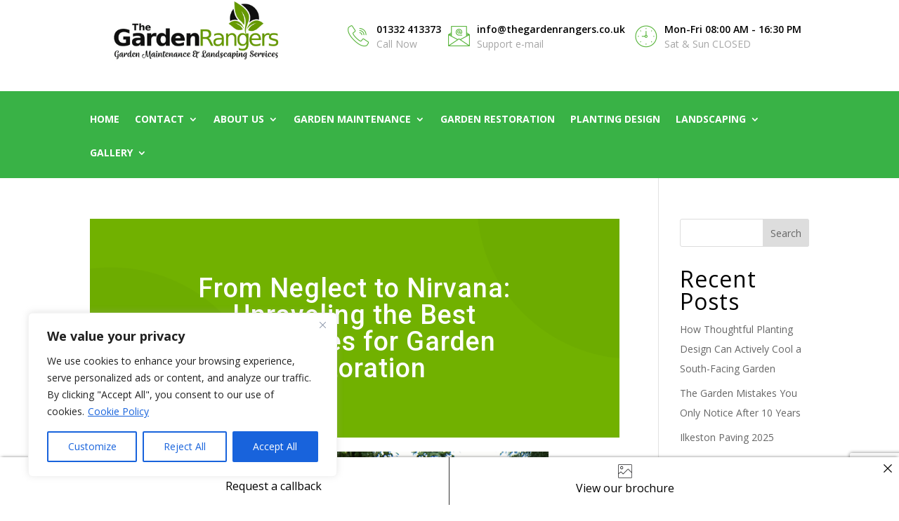

--- FILE ---
content_type: text/html; charset=utf-8
request_url: https://www.google.com/recaptcha/api2/anchor?ar=1&k=6LfjYKclAAAAAJ3MykMb-v--p-5URScXCYWrA3XF&co=aHR0cHM6Ly93d3cudGhlZ2FyZGVucmFuZ2Vycy5jby51azo0NDM.&hl=en&v=7gg7H51Q-naNfhmCP3_R47ho&size=invisible&anchor-ms=20000&execute-ms=30000&cb=d1n5gg4egkjr
body_size: 48256
content:
<!DOCTYPE HTML><html dir="ltr" lang="en"><head><meta http-equiv="Content-Type" content="text/html; charset=UTF-8">
<meta http-equiv="X-UA-Compatible" content="IE=edge">
<title>reCAPTCHA</title>
<style type="text/css">
/* cyrillic-ext */
@font-face {
  font-family: 'Roboto';
  font-style: normal;
  font-weight: 400;
  font-stretch: 100%;
  src: url(//fonts.gstatic.com/s/roboto/v48/KFO7CnqEu92Fr1ME7kSn66aGLdTylUAMa3GUBHMdazTgWw.woff2) format('woff2');
  unicode-range: U+0460-052F, U+1C80-1C8A, U+20B4, U+2DE0-2DFF, U+A640-A69F, U+FE2E-FE2F;
}
/* cyrillic */
@font-face {
  font-family: 'Roboto';
  font-style: normal;
  font-weight: 400;
  font-stretch: 100%;
  src: url(//fonts.gstatic.com/s/roboto/v48/KFO7CnqEu92Fr1ME7kSn66aGLdTylUAMa3iUBHMdazTgWw.woff2) format('woff2');
  unicode-range: U+0301, U+0400-045F, U+0490-0491, U+04B0-04B1, U+2116;
}
/* greek-ext */
@font-face {
  font-family: 'Roboto';
  font-style: normal;
  font-weight: 400;
  font-stretch: 100%;
  src: url(//fonts.gstatic.com/s/roboto/v48/KFO7CnqEu92Fr1ME7kSn66aGLdTylUAMa3CUBHMdazTgWw.woff2) format('woff2');
  unicode-range: U+1F00-1FFF;
}
/* greek */
@font-face {
  font-family: 'Roboto';
  font-style: normal;
  font-weight: 400;
  font-stretch: 100%;
  src: url(//fonts.gstatic.com/s/roboto/v48/KFO7CnqEu92Fr1ME7kSn66aGLdTylUAMa3-UBHMdazTgWw.woff2) format('woff2');
  unicode-range: U+0370-0377, U+037A-037F, U+0384-038A, U+038C, U+038E-03A1, U+03A3-03FF;
}
/* math */
@font-face {
  font-family: 'Roboto';
  font-style: normal;
  font-weight: 400;
  font-stretch: 100%;
  src: url(//fonts.gstatic.com/s/roboto/v48/KFO7CnqEu92Fr1ME7kSn66aGLdTylUAMawCUBHMdazTgWw.woff2) format('woff2');
  unicode-range: U+0302-0303, U+0305, U+0307-0308, U+0310, U+0312, U+0315, U+031A, U+0326-0327, U+032C, U+032F-0330, U+0332-0333, U+0338, U+033A, U+0346, U+034D, U+0391-03A1, U+03A3-03A9, U+03B1-03C9, U+03D1, U+03D5-03D6, U+03F0-03F1, U+03F4-03F5, U+2016-2017, U+2034-2038, U+203C, U+2040, U+2043, U+2047, U+2050, U+2057, U+205F, U+2070-2071, U+2074-208E, U+2090-209C, U+20D0-20DC, U+20E1, U+20E5-20EF, U+2100-2112, U+2114-2115, U+2117-2121, U+2123-214F, U+2190, U+2192, U+2194-21AE, U+21B0-21E5, U+21F1-21F2, U+21F4-2211, U+2213-2214, U+2216-22FF, U+2308-230B, U+2310, U+2319, U+231C-2321, U+2336-237A, U+237C, U+2395, U+239B-23B7, U+23D0, U+23DC-23E1, U+2474-2475, U+25AF, U+25B3, U+25B7, U+25BD, U+25C1, U+25CA, U+25CC, U+25FB, U+266D-266F, U+27C0-27FF, U+2900-2AFF, U+2B0E-2B11, U+2B30-2B4C, U+2BFE, U+3030, U+FF5B, U+FF5D, U+1D400-1D7FF, U+1EE00-1EEFF;
}
/* symbols */
@font-face {
  font-family: 'Roboto';
  font-style: normal;
  font-weight: 400;
  font-stretch: 100%;
  src: url(//fonts.gstatic.com/s/roboto/v48/KFO7CnqEu92Fr1ME7kSn66aGLdTylUAMaxKUBHMdazTgWw.woff2) format('woff2');
  unicode-range: U+0001-000C, U+000E-001F, U+007F-009F, U+20DD-20E0, U+20E2-20E4, U+2150-218F, U+2190, U+2192, U+2194-2199, U+21AF, U+21E6-21F0, U+21F3, U+2218-2219, U+2299, U+22C4-22C6, U+2300-243F, U+2440-244A, U+2460-24FF, U+25A0-27BF, U+2800-28FF, U+2921-2922, U+2981, U+29BF, U+29EB, U+2B00-2BFF, U+4DC0-4DFF, U+FFF9-FFFB, U+10140-1018E, U+10190-1019C, U+101A0, U+101D0-101FD, U+102E0-102FB, U+10E60-10E7E, U+1D2C0-1D2D3, U+1D2E0-1D37F, U+1F000-1F0FF, U+1F100-1F1AD, U+1F1E6-1F1FF, U+1F30D-1F30F, U+1F315, U+1F31C, U+1F31E, U+1F320-1F32C, U+1F336, U+1F378, U+1F37D, U+1F382, U+1F393-1F39F, U+1F3A7-1F3A8, U+1F3AC-1F3AF, U+1F3C2, U+1F3C4-1F3C6, U+1F3CA-1F3CE, U+1F3D4-1F3E0, U+1F3ED, U+1F3F1-1F3F3, U+1F3F5-1F3F7, U+1F408, U+1F415, U+1F41F, U+1F426, U+1F43F, U+1F441-1F442, U+1F444, U+1F446-1F449, U+1F44C-1F44E, U+1F453, U+1F46A, U+1F47D, U+1F4A3, U+1F4B0, U+1F4B3, U+1F4B9, U+1F4BB, U+1F4BF, U+1F4C8-1F4CB, U+1F4D6, U+1F4DA, U+1F4DF, U+1F4E3-1F4E6, U+1F4EA-1F4ED, U+1F4F7, U+1F4F9-1F4FB, U+1F4FD-1F4FE, U+1F503, U+1F507-1F50B, U+1F50D, U+1F512-1F513, U+1F53E-1F54A, U+1F54F-1F5FA, U+1F610, U+1F650-1F67F, U+1F687, U+1F68D, U+1F691, U+1F694, U+1F698, U+1F6AD, U+1F6B2, U+1F6B9-1F6BA, U+1F6BC, U+1F6C6-1F6CF, U+1F6D3-1F6D7, U+1F6E0-1F6EA, U+1F6F0-1F6F3, U+1F6F7-1F6FC, U+1F700-1F7FF, U+1F800-1F80B, U+1F810-1F847, U+1F850-1F859, U+1F860-1F887, U+1F890-1F8AD, U+1F8B0-1F8BB, U+1F8C0-1F8C1, U+1F900-1F90B, U+1F93B, U+1F946, U+1F984, U+1F996, U+1F9E9, U+1FA00-1FA6F, U+1FA70-1FA7C, U+1FA80-1FA89, U+1FA8F-1FAC6, U+1FACE-1FADC, U+1FADF-1FAE9, U+1FAF0-1FAF8, U+1FB00-1FBFF;
}
/* vietnamese */
@font-face {
  font-family: 'Roboto';
  font-style: normal;
  font-weight: 400;
  font-stretch: 100%;
  src: url(//fonts.gstatic.com/s/roboto/v48/KFO7CnqEu92Fr1ME7kSn66aGLdTylUAMa3OUBHMdazTgWw.woff2) format('woff2');
  unicode-range: U+0102-0103, U+0110-0111, U+0128-0129, U+0168-0169, U+01A0-01A1, U+01AF-01B0, U+0300-0301, U+0303-0304, U+0308-0309, U+0323, U+0329, U+1EA0-1EF9, U+20AB;
}
/* latin-ext */
@font-face {
  font-family: 'Roboto';
  font-style: normal;
  font-weight: 400;
  font-stretch: 100%;
  src: url(//fonts.gstatic.com/s/roboto/v48/KFO7CnqEu92Fr1ME7kSn66aGLdTylUAMa3KUBHMdazTgWw.woff2) format('woff2');
  unicode-range: U+0100-02BA, U+02BD-02C5, U+02C7-02CC, U+02CE-02D7, U+02DD-02FF, U+0304, U+0308, U+0329, U+1D00-1DBF, U+1E00-1E9F, U+1EF2-1EFF, U+2020, U+20A0-20AB, U+20AD-20C0, U+2113, U+2C60-2C7F, U+A720-A7FF;
}
/* latin */
@font-face {
  font-family: 'Roboto';
  font-style: normal;
  font-weight: 400;
  font-stretch: 100%;
  src: url(//fonts.gstatic.com/s/roboto/v48/KFO7CnqEu92Fr1ME7kSn66aGLdTylUAMa3yUBHMdazQ.woff2) format('woff2');
  unicode-range: U+0000-00FF, U+0131, U+0152-0153, U+02BB-02BC, U+02C6, U+02DA, U+02DC, U+0304, U+0308, U+0329, U+2000-206F, U+20AC, U+2122, U+2191, U+2193, U+2212, U+2215, U+FEFF, U+FFFD;
}
/* cyrillic-ext */
@font-face {
  font-family: 'Roboto';
  font-style: normal;
  font-weight: 500;
  font-stretch: 100%;
  src: url(//fonts.gstatic.com/s/roboto/v48/KFO7CnqEu92Fr1ME7kSn66aGLdTylUAMa3GUBHMdazTgWw.woff2) format('woff2');
  unicode-range: U+0460-052F, U+1C80-1C8A, U+20B4, U+2DE0-2DFF, U+A640-A69F, U+FE2E-FE2F;
}
/* cyrillic */
@font-face {
  font-family: 'Roboto';
  font-style: normal;
  font-weight: 500;
  font-stretch: 100%;
  src: url(//fonts.gstatic.com/s/roboto/v48/KFO7CnqEu92Fr1ME7kSn66aGLdTylUAMa3iUBHMdazTgWw.woff2) format('woff2');
  unicode-range: U+0301, U+0400-045F, U+0490-0491, U+04B0-04B1, U+2116;
}
/* greek-ext */
@font-face {
  font-family: 'Roboto';
  font-style: normal;
  font-weight: 500;
  font-stretch: 100%;
  src: url(//fonts.gstatic.com/s/roboto/v48/KFO7CnqEu92Fr1ME7kSn66aGLdTylUAMa3CUBHMdazTgWw.woff2) format('woff2');
  unicode-range: U+1F00-1FFF;
}
/* greek */
@font-face {
  font-family: 'Roboto';
  font-style: normal;
  font-weight: 500;
  font-stretch: 100%;
  src: url(//fonts.gstatic.com/s/roboto/v48/KFO7CnqEu92Fr1ME7kSn66aGLdTylUAMa3-UBHMdazTgWw.woff2) format('woff2');
  unicode-range: U+0370-0377, U+037A-037F, U+0384-038A, U+038C, U+038E-03A1, U+03A3-03FF;
}
/* math */
@font-face {
  font-family: 'Roboto';
  font-style: normal;
  font-weight: 500;
  font-stretch: 100%;
  src: url(//fonts.gstatic.com/s/roboto/v48/KFO7CnqEu92Fr1ME7kSn66aGLdTylUAMawCUBHMdazTgWw.woff2) format('woff2');
  unicode-range: U+0302-0303, U+0305, U+0307-0308, U+0310, U+0312, U+0315, U+031A, U+0326-0327, U+032C, U+032F-0330, U+0332-0333, U+0338, U+033A, U+0346, U+034D, U+0391-03A1, U+03A3-03A9, U+03B1-03C9, U+03D1, U+03D5-03D6, U+03F0-03F1, U+03F4-03F5, U+2016-2017, U+2034-2038, U+203C, U+2040, U+2043, U+2047, U+2050, U+2057, U+205F, U+2070-2071, U+2074-208E, U+2090-209C, U+20D0-20DC, U+20E1, U+20E5-20EF, U+2100-2112, U+2114-2115, U+2117-2121, U+2123-214F, U+2190, U+2192, U+2194-21AE, U+21B0-21E5, U+21F1-21F2, U+21F4-2211, U+2213-2214, U+2216-22FF, U+2308-230B, U+2310, U+2319, U+231C-2321, U+2336-237A, U+237C, U+2395, U+239B-23B7, U+23D0, U+23DC-23E1, U+2474-2475, U+25AF, U+25B3, U+25B7, U+25BD, U+25C1, U+25CA, U+25CC, U+25FB, U+266D-266F, U+27C0-27FF, U+2900-2AFF, U+2B0E-2B11, U+2B30-2B4C, U+2BFE, U+3030, U+FF5B, U+FF5D, U+1D400-1D7FF, U+1EE00-1EEFF;
}
/* symbols */
@font-face {
  font-family: 'Roboto';
  font-style: normal;
  font-weight: 500;
  font-stretch: 100%;
  src: url(//fonts.gstatic.com/s/roboto/v48/KFO7CnqEu92Fr1ME7kSn66aGLdTylUAMaxKUBHMdazTgWw.woff2) format('woff2');
  unicode-range: U+0001-000C, U+000E-001F, U+007F-009F, U+20DD-20E0, U+20E2-20E4, U+2150-218F, U+2190, U+2192, U+2194-2199, U+21AF, U+21E6-21F0, U+21F3, U+2218-2219, U+2299, U+22C4-22C6, U+2300-243F, U+2440-244A, U+2460-24FF, U+25A0-27BF, U+2800-28FF, U+2921-2922, U+2981, U+29BF, U+29EB, U+2B00-2BFF, U+4DC0-4DFF, U+FFF9-FFFB, U+10140-1018E, U+10190-1019C, U+101A0, U+101D0-101FD, U+102E0-102FB, U+10E60-10E7E, U+1D2C0-1D2D3, U+1D2E0-1D37F, U+1F000-1F0FF, U+1F100-1F1AD, U+1F1E6-1F1FF, U+1F30D-1F30F, U+1F315, U+1F31C, U+1F31E, U+1F320-1F32C, U+1F336, U+1F378, U+1F37D, U+1F382, U+1F393-1F39F, U+1F3A7-1F3A8, U+1F3AC-1F3AF, U+1F3C2, U+1F3C4-1F3C6, U+1F3CA-1F3CE, U+1F3D4-1F3E0, U+1F3ED, U+1F3F1-1F3F3, U+1F3F5-1F3F7, U+1F408, U+1F415, U+1F41F, U+1F426, U+1F43F, U+1F441-1F442, U+1F444, U+1F446-1F449, U+1F44C-1F44E, U+1F453, U+1F46A, U+1F47D, U+1F4A3, U+1F4B0, U+1F4B3, U+1F4B9, U+1F4BB, U+1F4BF, U+1F4C8-1F4CB, U+1F4D6, U+1F4DA, U+1F4DF, U+1F4E3-1F4E6, U+1F4EA-1F4ED, U+1F4F7, U+1F4F9-1F4FB, U+1F4FD-1F4FE, U+1F503, U+1F507-1F50B, U+1F50D, U+1F512-1F513, U+1F53E-1F54A, U+1F54F-1F5FA, U+1F610, U+1F650-1F67F, U+1F687, U+1F68D, U+1F691, U+1F694, U+1F698, U+1F6AD, U+1F6B2, U+1F6B9-1F6BA, U+1F6BC, U+1F6C6-1F6CF, U+1F6D3-1F6D7, U+1F6E0-1F6EA, U+1F6F0-1F6F3, U+1F6F7-1F6FC, U+1F700-1F7FF, U+1F800-1F80B, U+1F810-1F847, U+1F850-1F859, U+1F860-1F887, U+1F890-1F8AD, U+1F8B0-1F8BB, U+1F8C0-1F8C1, U+1F900-1F90B, U+1F93B, U+1F946, U+1F984, U+1F996, U+1F9E9, U+1FA00-1FA6F, U+1FA70-1FA7C, U+1FA80-1FA89, U+1FA8F-1FAC6, U+1FACE-1FADC, U+1FADF-1FAE9, U+1FAF0-1FAF8, U+1FB00-1FBFF;
}
/* vietnamese */
@font-face {
  font-family: 'Roboto';
  font-style: normal;
  font-weight: 500;
  font-stretch: 100%;
  src: url(//fonts.gstatic.com/s/roboto/v48/KFO7CnqEu92Fr1ME7kSn66aGLdTylUAMa3OUBHMdazTgWw.woff2) format('woff2');
  unicode-range: U+0102-0103, U+0110-0111, U+0128-0129, U+0168-0169, U+01A0-01A1, U+01AF-01B0, U+0300-0301, U+0303-0304, U+0308-0309, U+0323, U+0329, U+1EA0-1EF9, U+20AB;
}
/* latin-ext */
@font-face {
  font-family: 'Roboto';
  font-style: normal;
  font-weight: 500;
  font-stretch: 100%;
  src: url(//fonts.gstatic.com/s/roboto/v48/KFO7CnqEu92Fr1ME7kSn66aGLdTylUAMa3KUBHMdazTgWw.woff2) format('woff2');
  unicode-range: U+0100-02BA, U+02BD-02C5, U+02C7-02CC, U+02CE-02D7, U+02DD-02FF, U+0304, U+0308, U+0329, U+1D00-1DBF, U+1E00-1E9F, U+1EF2-1EFF, U+2020, U+20A0-20AB, U+20AD-20C0, U+2113, U+2C60-2C7F, U+A720-A7FF;
}
/* latin */
@font-face {
  font-family: 'Roboto';
  font-style: normal;
  font-weight: 500;
  font-stretch: 100%;
  src: url(//fonts.gstatic.com/s/roboto/v48/KFO7CnqEu92Fr1ME7kSn66aGLdTylUAMa3yUBHMdazQ.woff2) format('woff2');
  unicode-range: U+0000-00FF, U+0131, U+0152-0153, U+02BB-02BC, U+02C6, U+02DA, U+02DC, U+0304, U+0308, U+0329, U+2000-206F, U+20AC, U+2122, U+2191, U+2193, U+2212, U+2215, U+FEFF, U+FFFD;
}
/* cyrillic-ext */
@font-face {
  font-family: 'Roboto';
  font-style: normal;
  font-weight: 900;
  font-stretch: 100%;
  src: url(//fonts.gstatic.com/s/roboto/v48/KFO7CnqEu92Fr1ME7kSn66aGLdTylUAMa3GUBHMdazTgWw.woff2) format('woff2');
  unicode-range: U+0460-052F, U+1C80-1C8A, U+20B4, U+2DE0-2DFF, U+A640-A69F, U+FE2E-FE2F;
}
/* cyrillic */
@font-face {
  font-family: 'Roboto';
  font-style: normal;
  font-weight: 900;
  font-stretch: 100%;
  src: url(//fonts.gstatic.com/s/roboto/v48/KFO7CnqEu92Fr1ME7kSn66aGLdTylUAMa3iUBHMdazTgWw.woff2) format('woff2');
  unicode-range: U+0301, U+0400-045F, U+0490-0491, U+04B0-04B1, U+2116;
}
/* greek-ext */
@font-face {
  font-family: 'Roboto';
  font-style: normal;
  font-weight: 900;
  font-stretch: 100%;
  src: url(//fonts.gstatic.com/s/roboto/v48/KFO7CnqEu92Fr1ME7kSn66aGLdTylUAMa3CUBHMdazTgWw.woff2) format('woff2');
  unicode-range: U+1F00-1FFF;
}
/* greek */
@font-face {
  font-family: 'Roboto';
  font-style: normal;
  font-weight: 900;
  font-stretch: 100%;
  src: url(//fonts.gstatic.com/s/roboto/v48/KFO7CnqEu92Fr1ME7kSn66aGLdTylUAMa3-UBHMdazTgWw.woff2) format('woff2');
  unicode-range: U+0370-0377, U+037A-037F, U+0384-038A, U+038C, U+038E-03A1, U+03A3-03FF;
}
/* math */
@font-face {
  font-family: 'Roboto';
  font-style: normal;
  font-weight: 900;
  font-stretch: 100%;
  src: url(//fonts.gstatic.com/s/roboto/v48/KFO7CnqEu92Fr1ME7kSn66aGLdTylUAMawCUBHMdazTgWw.woff2) format('woff2');
  unicode-range: U+0302-0303, U+0305, U+0307-0308, U+0310, U+0312, U+0315, U+031A, U+0326-0327, U+032C, U+032F-0330, U+0332-0333, U+0338, U+033A, U+0346, U+034D, U+0391-03A1, U+03A3-03A9, U+03B1-03C9, U+03D1, U+03D5-03D6, U+03F0-03F1, U+03F4-03F5, U+2016-2017, U+2034-2038, U+203C, U+2040, U+2043, U+2047, U+2050, U+2057, U+205F, U+2070-2071, U+2074-208E, U+2090-209C, U+20D0-20DC, U+20E1, U+20E5-20EF, U+2100-2112, U+2114-2115, U+2117-2121, U+2123-214F, U+2190, U+2192, U+2194-21AE, U+21B0-21E5, U+21F1-21F2, U+21F4-2211, U+2213-2214, U+2216-22FF, U+2308-230B, U+2310, U+2319, U+231C-2321, U+2336-237A, U+237C, U+2395, U+239B-23B7, U+23D0, U+23DC-23E1, U+2474-2475, U+25AF, U+25B3, U+25B7, U+25BD, U+25C1, U+25CA, U+25CC, U+25FB, U+266D-266F, U+27C0-27FF, U+2900-2AFF, U+2B0E-2B11, U+2B30-2B4C, U+2BFE, U+3030, U+FF5B, U+FF5D, U+1D400-1D7FF, U+1EE00-1EEFF;
}
/* symbols */
@font-face {
  font-family: 'Roboto';
  font-style: normal;
  font-weight: 900;
  font-stretch: 100%;
  src: url(//fonts.gstatic.com/s/roboto/v48/KFO7CnqEu92Fr1ME7kSn66aGLdTylUAMaxKUBHMdazTgWw.woff2) format('woff2');
  unicode-range: U+0001-000C, U+000E-001F, U+007F-009F, U+20DD-20E0, U+20E2-20E4, U+2150-218F, U+2190, U+2192, U+2194-2199, U+21AF, U+21E6-21F0, U+21F3, U+2218-2219, U+2299, U+22C4-22C6, U+2300-243F, U+2440-244A, U+2460-24FF, U+25A0-27BF, U+2800-28FF, U+2921-2922, U+2981, U+29BF, U+29EB, U+2B00-2BFF, U+4DC0-4DFF, U+FFF9-FFFB, U+10140-1018E, U+10190-1019C, U+101A0, U+101D0-101FD, U+102E0-102FB, U+10E60-10E7E, U+1D2C0-1D2D3, U+1D2E0-1D37F, U+1F000-1F0FF, U+1F100-1F1AD, U+1F1E6-1F1FF, U+1F30D-1F30F, U+1F315, U+1F31C, U+1F31E, U+1F320-1F32C, U+1F336, U+1F378, U+1F37D, U+1F382, U+1F393-1F39F, U+1F3A7-1F3A8, U+1F3AC-1F3AF, U+1F3C2, U+1F3C4-1F3C6, U+1F3CA-1F3CE, U+1F3D4-1F3E0, U+1F3ED, U+1F3F1-1F3F3, U+1F3F5-1F3F7, U+1F408, U+1F415, U+1F41F, U+1F426, U+1F43F, U+1F441-1F442, U+1F444, U+1F446-1F449, U+1F44C-1F44E, U+1F453, U+1F46A, U+1F47D, U+1F4A3, U+1F4B0, U+1F4B3, U+1F4B9, U+1F4BB, U+1F4BF, U+1F4C8-1F4CB, U+1F4D6, U+1F4DA, U+1F4DF, U+1F4E3-1F4E6, U+1F4EA-1F4ED, U+1F4F7, U+1F4F9-1F4FB, U+1F4FD-1F4FE, U+1F503, U+1F507-1F50B, U+1F50D, U+1F512-1F513, U+1F53E-1F54A, U+1F54F-1F5FA, U+1F610, U+1F650-1F67F, U+1F687, U+1F68D, U+1F691, U+1F694, U+1F698, U+1F6AD, U+1F6B2, U+1F6B9-1F6BA, U+1F6BC, U+1F6C6-1F6CF, U+1F6D3-1F6D7, U+1F6E0-1F6EA, U+1F6F0-1F6F3, U+1F6F7-1F6FC, U+1F700-1F7FF, U+1F800-1F80B, U+1F810-1F847, U+1F850-1F859, U+1F860-1F887, U+1F890-1F8AD, U+1F8B0-1F8BB, U+1F8C0-1F8C1, U+1F900-1F90B, U+1F93B, U+1F946, U+1F984, U+1F996, U+1F9E9, U+1FA00-1FA6F, U+1FA70-1FA7C, U+1FA80-1FA89, U+1FA8F-1FAC6, U+1FACE-1FADC, U+1FADF-1FAE9, U+1FAF0-1FAF8, U+1FB00-1FBFF;
}
/* vietnamese */
@font-face {
  font-family: 'Roboto';
  font-style: normal;
  font-weight: 900;
  font-stretch: 100%;
  src: url(//fonts.gstatic.com/s/roboto/v48/KFO7CnqEu92Fr1ME7kSn66aGLdTylUAMa3OUBHMdazTgWw.woff2) format('woff2');
  unicode-range: U+0102-0103, U+0110-0111, U+0128-0129, U+0168-0169, U+01A0-01A1, U+01AF-01B0, U+0300-0301, U+0303-0304, U+0308-0309, U+0323, U+0329, U+1EA0-1EF9, U+20AB;
}
/* latin-ext */
@font-face {
  font-family: 'Roboto';
  font-style: normal;
  font-weight: 900;
  font-stretch: 100%;
  src: url(//fonts.gstatic.com/s/roboto/v48/KFO7CnqEu92Fr1ME7kSn66aGLdTylUAMa3KUBHMdazTgWw.woff2) format('woff2');
  unicode-range: U+0100-02BA, U+02BD-02C5, U+02C7-02CC, U+02CE-02D7, U+02DD-02FF, U+0304, U+0308, U+0329, U+1D00-1DBF, U+1E00-1E9F, U+1EF2-1EFF, U+2020, U+20A0-20AB, U+20AD-20C0, U+2113, U+2C60-2C7F, U+A720-A7FF;
}
/* latin */
@font-face {
  font-family: 'Roboto';
  font-style: normal;
  font-weight: 900;
  font-stretch: 100%;
  src: url(//fonts.gstatic.com/s/roboto/v48/KFO7CnqEu92Fr1ME7kSn66aGLdTylUAMa3yUBHMdazQ.woff2) format('woff2');
  unicode-range: U+0000-00FF, U+0131, U+0152-0153, U+02BB-02BC, U+02C6, U+02DA, U+02DC, U+0304, U+0308, U+0329, U+2000-206F, U+20AC, U+2122, U+2191, U+2193, U+2212, U+2215, U+FEFF, U+FFFD;
}

</style>
<link rel="stylesheet" type="text/css" href="https://www.gstatic.com/recaptcha/releases/7gg7H51Q-naNfhmCP3_R47ho/styles__ltr.css">
<script nonce="YhLU-hxecLa_W6NqqdtLjA" type="text/javascript">window['__recaptcha_api'] = 'https://www.google.com/recaptcha/api2/';</script>
<script type="text/javascript" src="https://www.gstatic.com/recaptcha/releases/7gg7H51Q-naNfhmCP3_R47ho/recaptcha__en.js" nonce="YhLU-hxecLa_W6NqqdtLjA">
      
    </script></head>
<body><div id="rc-anchor-alert" class="rc-anchor-alert"></div>
<input type="hidden" id="recaptcha-token" value="[base64]">
<script type="text/javascript" nonce="YhLU-hxecLa_W6NqqdtLjA">
      recaptcha.anchor.Main.init("[\x22ainput\x22,[\x22bgdata\x22,\x22\x22,\[base64]/[base64]/[base64]/[base64]/[base64]/[base64]/[base64]/[base64]/[base64]/[base64]\\u003d\x22,\[base64]\\u003d\x22,\[base64]/w5PDv3nCuAXCucOQw6cKKQk7w5l9OcKDb8KZw6PCtkDCoxnCoBvDjsO8w53Dn8KKdsOWIcOvw6pQwrkGGUBje8OKIcOZwosddWp8PnAhesKlCGdkXTzDo8KTwo0DwpAaBRrDssOadMO6IMK5w6rDoMKBDCRIw7rCqwdtwqlfA8K5asKwwo/[base64]/CkMK5RcOWZ2I8I0PDnxXCscKFe8KwEMKAbn9rUShZw5QAw7XCpsKwL8OnB8KQw7hxZzJrwoV5LyHDhhxjdFTCkDvClMKpwqDDq8Olw5VsOlbDncK2w4XDs2k0wqcmAsKLw5PDiBfCsTFQN8Osw4I/MlYqGcO4F8KhHj7DkA3CmhYxw4LCnHBdw7HDiQ57w6HDlBopfwY5NXzCksKUKQFpfsKAbhQOwqtsMSICbE1xHXsmw6fDqcK3wprDpUjDlRpjwok7w4jCq1PChcObw6oBAjAcBcOpw5vDjFlrw4PCu8K+ck/[base64]/UnnDm8OQVjJsKsKmwrDCuyJ/w7lLMGEzSU7CrGzCv8KPw5bDp8OJHhfDgsKNw7bDmsK6PRNaIX3CtcOVYX/[base64]/[base64]/[base64]/DrsOHwrAZw6/[base64]/DtcK3w7N2OsK+WknDgcOsw6XCgCnCnMOYw6PCisOTaMOuJWTCisKvw5TCkzE/S13Dv3DDtjXDlcKoVnBTZ8K7F8O7HGouKiEKw59hXyPCrkZIK0RtL8O0XQ3CqsOswrTDqBEzM8O4ciLCjjrDkMKdMkBnwrJTb2HCiXIbw6XDsj3DqcK2dw7ChsO6w54dMMO/IcO8SlHCohYmwr/Dri/CiMKuw7XDo8KGNGtwwrZrw5wNHcKCPcO0wqPCskVow5nDkR1gw7LDuWjCinciwpYHS8O3acOhwqFkHxnDihMGLcKdG2nCpsKOw6ptwp1fwrYOwrTDjMKxw6/Cr1XCn19KG8OmYFNgRXDDkU5VwpDChSvCi8OgBAUBw70fIU18w7fCk8KsAknCl0cJZsO3JsKzDsKzLMOawrB3wp3ChHodekfDkH/[base64]/CiQ4JQcO+fcKzIMOFwqMIf8KGw7zCjAkvQjEgW8OhAsKxw7MgE07DkHADK8O/wpPDpFzDiRRxwoLCkSzClMKEw6TDqkk3GlZVCcOUwo9JEcKGworDnsK4wr/[base64]/CgcKYYcO3NB8RQMKIEcOicVpgw4kdQjTCvSnCqEjCg8KxRMOcNsKzwp9+flU0w7pJCMKzLC8jDinCu8Omw78vSVpQw7dBwq/CgQ3DgsKgwoXDokxudg8PeiwNw4pJw64Gw6dDQsOZQsOHL8OsTXtbOH7CiCM4QMOBayoCwrPCrhVQwqTDs2LClTXDicOPw6fCvcOUI8O4Z8KrKF/Ds2nCncOFw6/DlsKwE1nCvsO+bMKmwojCv2DDscOmV8KLDxcvaD9mAcK5w7bDqXHCgcOIUcO4w6TCkEfCkcKLwoBmwqptw7RKCcKPK3/DjMKlw7zDlcOlwqgcw7cVBCbCszk1GcOHw5XCnUnDrsOkV8OQR8KOw4l4w43DgyPDqVZ8bMKTHMOeI3ksFMKuZcKlwpo/JMKOU3TDscOAw77CvsKdNmHDhmlTfMK7OnHDqMOhw7Ebw55bKxMHZ8K0eMKuw6PDucKSw7HDiMO9wozChlDDssOmw6ZhHzjCskzCvMK+QsObw6LDiSJww6XDsi0YwrXDuXPDtQoiA8Oswo8Ew7Jnw7bCkcOOw7zCvl5/XyDDiMOGSnxJZsKnw5EgDUHCmsOEwqLCjhtIw40QbEERwro+w7jCq8Kgwr4fwpbCp8Olwqgrwqg3w7MFA03DrAhBBAJPw6JwWjVWDMKwwrXDkB1zLl9nwqzCgsKvJgYUMnMrwpbDmcKnw4bCp8KDwq4iw6zDkMOGwpZ0U8KCwoLDgcKDwo/[base64]/wrkHdMOJwoTCsVExwp8WElg5w5vDjH3CrS5Xw60sw5fCgW7CnxnDgMOxwqpYLsOuw7PCtxEaGsO1w5Q3w5J6fMKCT8KLw5lhbzwZwoQpwpwYLS1/w5NRw49dwq0Bw7YgJDQiTQx+w7cCWxdsHcKgeEHDgwdkWEsew7thPcOgXWfDpCjDmGFKL3DDocKewqtFX3jCjFnDmmHDlMK7KsOgUMOvwoV7B8KpOMKmw5QaworCliZ/wrEDM8OQwqTDnMKBXcOaZsO5VErCpMKJdcOvw4piw7BJOWBDRsK3wo3DuEfDtXnDsk/DkcO/wrJCwodYwrvCgyZeJVhpw5hOVxzCsSM4cR/DlkjChjcUJTlWIVHClsKlPsKaXsK/[base64]/DshbDl15pKsKZw7XCtcOxw7PDn8Khc8OGw73Doz3CusOMwqTDhkwNYMOmwrVwwpQXwqRQwpM/wp9Zwq8vDXNZOsK3GsOAw6tVOcO7wrfDrMOHw7DDvsKaQMK4OEfCusKsGTV2F8OURCnDo8KfasKPECh+U8OWJnoTwrHDhDggTMKVw74pwqDCl8KPwrrDrMKNw77CuQPCpXvClMKrB3keWQwPwozCm2jDtELCoyHDvsOsw6gGwp14w712RTFyajrDq1Fvw7JRw7Zew7/ChnfChnXCrsKXVksNw47DlMO6wrrChj/DqsOlT8KXw5Ibwp9dfWtrQMK9wrHDq8OjwpTDmMKOGsOhMxjCly4Ew6HCnsObacO1woFDw5pAeMOcwoEjb0fDo8O0wpFYEMKAVR3Cl8KVcRIraFJJHVbCgHsiKXjDiMOGVhR7eMOaDsKsw6HChlrDjsOKw48/w5XClQ7CjcO/Cj7DksOLGMKnB3vDlm7Dlk5nwpZVw5RbwojCuF/[base64]/HMK/w4ktNMOpchfDtlTDqsK4TsOxw77CosKtwrpTbxYnw41WTBDDjcOMw4dncwfDsUrCtMOnwr04egs5wpXCiycXw5wOHSPCn8OQw5nCskV3w49bwqHCoyzCqCtaw5nDlhnDi8K+w78absKSwoTDhHjCrH/DjcKGwpghTgEzwokfw605ZcOkC8OxwpXCtxjCrWPCnMKdbCZzU8KBw7HCucK8wpDDhcK1KBwSX0TDqXjDs8O5bTUIccKJQMOnwpjDqsOtNcK4w4oGesOWwo1FEcOVw5vCjRh0w7PCrsKDQcOVwq88wpJYw4nCmMOpZ8KRwpdmw7XDnMOTBX/[base64]/w6sqNsOtUsKzw57CqWpKwrtZdBXDg8KMwq/DmU/DmsOxwr1bw4MVFHfCpHw+VX/[base64]/DgUx0H8KgCsKbwpvDt1XDv8KLd8K7w6jDk8KIBEQHw47ChXjDsCTCqmtmfcOgdXNqOMK1w5/Du8KhZEPCrQ3DqzPCp8Kcw791wr8QVsOww5LDjsO9w58kwqhpLsOXCnpnwqUPMF/Dj8O4bMOlw7/[base64]/CvVp+w741worCniQTw5/[base64]/w5UtE8K5MGw8w7vCrD7DlVbDjcO2XsK7wofDojgGbFLCtBTDh1TCoC8AehfCh8OGwpwJw4DDqsKFIBfDuzgDB1DDu8OPwq/DhhPCocOCOSrCkMOVXV4Sw7hiw7PCosOOb0jCj8OlFzABQ8KKBA7Dkj3DisOwHUHCiS4oJcKnwrnCoMKYSMOXw6fCmiFLwrFIwpx1NQvCj8OlM8KHwpp/H05sHyVEEcKSHwNAUxHDtDhIPDd/wpfCuxnCgsKFw7HDucOEw4oaAzbCj8OBw4QdXQ7DqcOXXD9YwqUqQzVpGsOyw5TDtcK2wptow48tZybCnQMOMMKowrBpfcK/wqM9wpNxcsOOwrUuFTIDw5phLMKBw7Bkw5XChMKmInbCssKGRikHw4g6wqdvdiPCuMKKaADDvx4uSzo0QFFKw4hmGQnCqS7CqsKKHSc0E8KrOsORw6dxaVXDhmnDsCEBw48HE1nDm8Otw4fDuBjDv8OETMOrw6M5JzRUMxjDmxFBwrXDjsOOBCXDkMKDMARUFsOyw5/DhsKJw5/CiEnCr8OqbX/Ct8KswoY0w7nCmg/CvMOwKsO6w6IwDVc0wrPClRhkZTzDniI+ERYYw6daw4nCgMOgwrYCChY1OxU6worCh27CsHw4G8KeETbDocOWcQbDijfDqMKEaBp4XcKswoHDhkgfwqnCn8OfWMOmw7fCq8OOw5Zqw5jDn8KHbDLClER9wq/DhsOlw4hYXTrDksOGV8KUw6gHPcODw7/[base64]/[base64]/DusO5WgJ3dHLCuUFpwqbCvcKuQMOGeMO3w6LDjyrCnnRjw4vDiMKaAAjDhXclURjCvEgjUSFFb1vCgU50wp0Vw4MlVApCwoN4L8O2U8KPMsOYwp/ChMKqwq/CiEvCthJhw5J/w68TAAfCh27CjxAfS8OQw7s3fXzCksOYeMKxL8KWcsKwF8Oiw6LDgHfCtA3DvWxnIMKqZcOfacO5w4pyIhhyw61MZjkRRsO/YSs+L8KNTUYCw6nDnyoEOQ8SMMO6woMHSGPCgMOSCcOFwobDtRMUb8OEw6k6N8OZKAVywrATdTjDq8KJbcOowpjDllXDvD07w75/UMKpwq/[base64]/DrcO8CcOMw4PDkigBwrQiZcO0TQzDhUlLw6NsIUVvw7XCpWVXeMKFUMOOZ8KXEsOWWR/ColfDoMOYHMOXIk/Cky/[base64]/XA3DlwrCicKOw4/CsWV8wr8Rwphdw5vDvwnCgcK3Jjp5wochwqTDl8K4wqjCqsOowqkswp/DjcKEw5XCk8KrwrLDvRTCinpsJhw4wo3Dt8OUw6kAZFsVGDrCmDw8EcOuw502woHDmMObw7LDp8O/wr1Aw5EQJsODwqMgw5V9H8Oiwr7ClFnCrMKBw7LCrMOGTcOUXMOew4gaMMKWAcOBWXzCnsKMw53DozPCk8OBwqY/woTCicOFwqvCinJ7wo3DgsKdFsOCAsOfPMOEO8OYw6FXwpXCqsOGw5zCv8Ouw5PDgsKvR8Ksw5Y/[base64]/CtMKqwo3CoQ3DqsOIw47Dh8OIwrppwqlsKcKtwovDsMKVHcOgcsOWwp3CusO2GFvCoDzDmmzCksOvw71WKkZ8AcORw6YbP8KYwpXDtsOKPynCv8OPDsOEworCtMOFEcKKCWteUSzDlMK1TcKoOB5xw7/DmixCOcKoSgt1w4zDpMKIS3vCmcKww5RwIMKibcOyw5dCw758UMKcw4oZdiJraSR2QQLCvcKILsOfbFnDlsOxCcKjfSEhwoDCmMOKGsO5eQrDrsOzw7UUNMKUw55Vw7slbxpsCMOhF2TCsDPCosOHJcO8MW3ClcO1wrVFwqIewq/DkcOmwozDuzQmwpQ2wpEOWcKBIsKXYBoKFcKuw4bCpQhzbVrDjcKyaSpbLMKaET0ZwrUIDGDCgMKRdMKBBj/CuVvDqFZDMsOJwoQ3eRRNFWzDo8O7P17CisKSwp5iOMKZwqDDmsO/asOASsK/worClsKbwrHCgzRXw7vCssKlW8KlV8KVfMKhB1zCl3fCssOxF8OKPwUAwo5qwrHCr1DDpWoRAsKVJ2PCgnE4wqQpFkTDjA/CkHjCh0nDjcOEw5LDpcOnwp3CpDnCj2DDicOJwotZMsKpwoMBw6nCtRMSwql8PhvDs3HDvcKPwrwLDGHCoDfDg8OEQVHDp28eK1YPwocaLMKTw6DCoMOxQ8K9HzZ8bgF7wrphw6XCt8OLNUBMf8KUw7o1w4l/W3cpOmjDvcK9FQ4NXljDgsORw67DsnnCgcKiUTBGLw/DlsOnDSDCo8Kyw6TDjgTDiQwgeMOsw6Jpw4rDgwwHwqLDmnA/csO9w59Fwr5Bw7EiSsKuT8OZWcOkYcK5w7kdwoYcwpJSG8ODY8OuIMOxw5DCpcO0wp3Doi1Uw6DDt2csKsOGbMK1asKkbcOtMBR9bcOPw5PCk8OswpLChcKCVXdOUsK3XXoNw6DDu8Krwo/Dn8KJL8OqOwF9cQ4VU2R5VsOBfcKQworCnsKUwoQsw5PCqsOBw6d9RMKLdMKUe8OXw7k0w7LCusOPwpTDlcOPwr0rAEvDv3bCmMOiV3/CmcKkw5TDiRjDokvChMO5w5l4I8OqQcOxw4PDnCPDoQpEwp7DmsKSVMOKw5TDpcO9w4d4BsKtw6nDsMOKCcKjwplMWsOQfh3DlsK/w6jChCU2w6jDrMKQTHnCrGLDl8KCwphxw5QFbcOQw7pgUsOLVS3DmMK/Nh3CnFLDpToUMsOMMRTDlHDCp2jCjX3CoiXChT8AEMKUQMK2wqvDvsKHwrvCky3DqEfCjHTCuMKKwpomdizCtifDnQTDtcK8NsO9wrZcwp13TMOCYW9uw7BTUV1Mw7PChMO/[base64]/CmcK9WMKnw5vDv19RcwjDoxHCjsKCKcKoNcOmAWp7w5UwwovDv3AZwonDhk9zfsODNGDCjMO+CsO/OEpsT8KbwoY6w6Fkw57DphLDgwVbw5o1UXvCgcOjwonDqsKvwohoeykCw7tAwqvDosOdw6wGwql5wqTCnkR8w4R0w49Sw7URw4pcw4zCqMKvFEbClH9/[base64]/DkcKhfMOWFcK0wrTCqcOkw6fCjcOyw5TChMKJwrlrfQ84w4vDtRvCtWBDNMKHYMK+w4LCt8OVw4grwqzCq8Ksw5ojahVVSwZ0wrFlw6zDs8OvW8ObMCPCkcKjwpnDp8OZDMObRsOMMMKyecKuSBjDvCDChwXDl3fCusOgaE7DsnTDhcKQw4Qswo/Ciw5xwrPDt8O4ZsKcPQVJUVgmw4ZiRsOdwqfDk2JrLsKNwpYiw4gnNVTCrUVNX2IiFBfDtyZBbGXChjbDhXAfw6TDg1Eiw53DtcKbe0NnwoXCo8Kew5lHw4Rjw5pSDcOywozChHHDn2fCvSJIw7bDpz3DgsK/wqo8wp8dfMK9wr7CosONwrRHw6c9woLDhijCnBl/ezbClsOAw4TCn8KdasOVw6HDuEvDscOPb8KlAFcJw7PCh8OuPl8rZcK9TBcVw6gCwoIhw4APW8O7FGPCmcKiw7hLFsKvdjwkw6E4wrvCgB5PIcOfDFHCp8KEN1nChMO/ExtbwqVhw4olV8KXw57Cp8OvKcO5ci4Ew6rDlsO+w7IXacKJwpA7w4TDkyB3b8OadCrDrsK1chPDvETCjVvCvMOowrvDusKoEh/[base64]/[base64]/DjcOzJsOlJz3DpWgbwqBzD8Ktw4bDkcOOwocqwp0GLlbCsiXCoHrDrXDDgDxOwo4CEDo0OGBmw4wmW8KMworDj1DCuMOuCGPDoTLCuy/CsFZwTlo5BR0qw644I8K8bMODw6oHaTXCi8O6w7nDkznDqsOWCydgD3PDj8KNwpsYw5g0wojDjklzUsKoPcKhcHvCnEI3w4zDtsOYwoAnwpNVZsOuw4BEw5g8wpQYSMKCw4DDp8KkAMOBCnrCrQBLwrbCpjzCsMKXw44TL8Ocw4XDhFdqQVbCvytVIk/DjTpaw6TCjMOXw5BYTjgEXcKZwobDqcKaNcK1wp5XwrZ1ZsO8wrwPVcKKFwgZd2pjwqvCscOMwonCnsOvM1gNwqk5XMK1KxTCgU/DpsOPwphRLi88wpFhwqlSNcOcbsOGw5wEJS46BGjDl8OcZsKTS8K8OMKnwqEiwodWwp3CkMKRwqtPMUnDjsK0w4EkMlzDtsOOw7bCt8Oqw69rwptCVFDDrS7CqDzCqcOWw6/[base64]/CmWnDucKhPRbCgcO1f8Oywo/ChcKxwoxzwoR8fSrDmsO6Oy0gwr/ClA/[base64]/CkcK1GMK/wrDChkAdBVnDkTHChMOhw6RQG8KMGcKawrN1w4JrZ3bCmcO/I8KnLwccw5jDp0hIw5xxUSLCoR99w7lgw6kmw7sxSmfDnxLCpsKow53CnMOPwr3Ci17CosKywolfw4A6w6svcMOhV8KKQsOJbR3CmsKSw6DDjwfDq8KWwr4/wpPDtFrDqsONwrrDicOww5nCv8O8Z8ONMsOlVxkIwrYUwocrB1PDkA/ClWHCvsOXw5UEf8KsWUs8wrQwAMOkHwgmw6bCicKDw6fCg8OMw44NQMOCwqzDohnDpsO9dcOGExPCk8O4fyDCqcKow6tww4vCk8ONwrIfK3rCt8KHTxcaw7XCvy56w6bDvR53cVBgw61ZwqlsTMO9HDPCrUDDgsO4wrrCrB4Ww4vDhsKWwpnCp8OXaMOdYm3Cm8KNwr/CnMOEwoR3wrfChXkZdkwtw7jDiMKUGS0/PsKmw7xZVkfCvcOjFh7Cm0FHwqcIwopowoFIFhZvw7LDjcKwUB/DnBA8wovDrAlvfsKJw7rCoMKNw59vwoFaUMOaDlfDoDrDqmc/[base64]/DmMOIOsOLLT7DtCoJYMOuW1nDq8ODZcK5O8Kow6vCg8KRwqouwpTDvErClm10eHNxRUXDkmTDoMOXV8Otw6rCucKlwpPCpsO9wrdQd3Y7MkMrbCkLQsKHw5LDmCDCnncuwqQ4w7jDs8KUw5Ygw5HCicKVaS4Tw6k1T8KyBTnDp8OmBMOraD1Qw5TDgA3Dv8O/TkAsE8Oqwq3DkBcgwoXDpcOHw699w4rCnz5dOcKwUsOHOmDDqMKUQw51wpkdcsORPUbDnF1Fwr4nwrY0w5Jrbl7DqwbCvH/DtwTDiWjDnMKREiZpKBY9wqvDkFc1w77CvcOew78Ww5zCvsOicFw6w61gw6RSfsKOP3nCh1zDksKRSFJqPVPDi8O9WBzCqWsxw6oLw4ERBCE/Z2TCkMOjUELCq8O/[base64]/w5p/UcKuwq92d8O2OS9UfVUKUcK4wr/[base64]/ClcO0w6PCs8OgYlBMwrMXZR1gw6fDmGPCklg9asOFKn7CuVDCksKow43Cq1NcwpPCksKvw7UCWcKTwpnDngzDsljDoQ4ewq/CqnXDhnAPMMOEE8KzwozDli3DnzPDpsKBwrsAwrNQAsOww6UZw60GXcKUwrtTOMO5SG14HcO9IcOmVwZYwoUmwqHCv8OKwrl4wozCiB7DhyR0QTzCiiXDnsKWw5NBwoTDkiDCkTA+w4LCisKDw7bClxcSwpXDh1nCncKgccKrw7bDhMKrwq7DhUhpwq9Xwo/DtcOoMMKuwovCghEfCghJaMK2wo5EQzUMwo1ZZcK/w7fCosO5NyvDisOLZsKtAMKDO24GwrbChcKIZU/Cu8KFCELCvMKiPMKcwqRmOyLCnMO9w5XDi8OWB8Osw6oYw7IkIlZAZFVpw5DDuMKTbUUeAcO8w7fDhcOnwqBWw5rCoU5GYsKUwoc7cj/CmMKUwqbDnGnDoVrDmsKWwqAMVCcswpYow63CjMKQw693wqrDni5mwprCoMO6BFUvwpVmw48Nw6YOwq01bsONw5FmR0xmGlTCn04AW3cZwozCqmdFEU3DjQbCuMKjOMOnEk3Cu3RZDMKFwovCvi8Ww73Cvi/[base64]/DpsKZVDZCwpDCjkUjbMOVLw98w68twpHCnWLCuUPDs2zDocO0wpkow7FQwpnCpMK+X8OKWD/CucKqwo4pw51Cwr0OwrgTw6ghw4dnw6cHN3p/[base64]/CicKPwqDDoz8Lw7vDhigIwr8IfBvCoMO1dXRDQwU3NcOAQsOjH3F2FMK+w6fCpFVxwq4VREnDlzdqw6DCtSXDmMKGMR5ww7bChX8MwrXCvyBoY2PDoyLCggbCrcOjwqfDjsOeK33DjVzCkMOGGC50w5bCg2lHwrUhQMKOPsO1Zwl5woZjY8KYDkgwwrc/wprCncKrHsO+fgbCvTrDjVHDo0jDhMOMw6vDqsOiwr5/[base64]/H8KffAxTw5Flwop3f8O3woXDgzAlw5YmFVLCsiXDmcOlwokTJcOGYcO7wqEjPTbDnsKHwqPDlcKxw6bDpsOsZ2XDrMKDX8O1wpQSJ3kePCTCrsOKw4/DgMKdw4HDiW5dXXt9c1XClcKZdcK1ZMK6w4fDhsOewo5Pa8OUXcKiw47CgMOtwr7CnWAxbsKVGjkxEsKWw7MyS8KTTMKBw7XCv8KceT17FHbDv8KrUcKfGGEfflTDvcOqPU9VMGUtwp5Cw71bWMKPwpQbw6PCtH0/bE/CtcK+w6h7wroYehoUw5bDicKIF8K6ZxbCucOEw57CiMKsw6LCmMKLwqfCuzjDlMKVwpt9w7jCiMK9VFPClTpfUsKmwojCt8O7wrgDw6ZBfcO1w6cKIcKlG8OCwoTCvTMpwrTCmMKBWMKhw5g3G21PwrFMw7bCtMOQwrrCuBjCkcOwRTLDucOBwoXDmEUTw65zwr1/WsKOw70HwrrCvicGQiFywrnDnUbDoWItwrQVwovDo8K1CsKjwpMtw7lVcMOuw7lWwr8tw7DDjlHClsKGwoJZCy5Zw4pzQgjDt2TCjnsDMx1Lw5dhOj92wqM4ecO6XsOJwo/DjmrCt8Kww57DnsKYwp58azHCiktqwrUuAMOdw4HCkndkI0TDmcKiMcOMJxBrw6bCiknCrWVrwo1lwq/CscO3SQt3BxR1QsOeQsKEacKAw4/[base64]/ChGUwAcKgR8OFw4PCscKDwpjCv1HDssKvwrh8QsOQwohtw6bCtHzCsizDjcKzPgjCoVvCmcOyMW7DqcOzw7DCuGduOMKyUFHDlMKAacKDecKVwookw4JpwqPCm8Okwp/ClsKUwoR8w47ClMOwwpTDqmjDvgZZDDxUSDVDw6l3JsOjwqlFwqfDiyYADWzCi18Lw6Y6wpRpw7bDuw/Ch3ZGw4HCsXpjwovDnCTDtHBJwrQFw5kDw64xV3zCpcKwYcOmwoXCv8OzwrFUwqETWU8JDDQzQXvCvkIWZ8OKwqvCkwEPCgzDrSw8X8K0w6/[base64]/CkEhvw4TCtcOtwrt0wozCoEHDmcKzaMOjw7l0wrbCpiXCmkELTB7CgcKBwoJPQB7Cp0PDhcK7XE3Dtig0ZyrDrAbDs8OKw4YlQW51AsOnwprCjUUYw7HCksO5w5FHwp9iw5JXwq48FsOawrPCmMOEw4URODIzecKyfkvCt8KYKcOuw6Asw55Vw5BbSUg/[base64]/DnGnCpcO2w4jDqsOsWsOLFQwMCsOlQWVaKWwMw4Fjw7LCqB7CnWTDm8OWEx3DtDPCisOYLsKdworDvMOVw6AUw7XDiFnCs34XSWQVw4XDiUPDgsK4wpPDrcKATMOqwqQjGFYRwoAoJxh/AhQOP8OzGQjDt8K5ZglGwqAKw4rDj8K9QMK+ShbCmjcLw4NWL2zCll8YRMO+wrTDimXCvlljCsOfUlVTw5LDnD9fw5ELEcKXwpjCjcK3PMOzw5/[base64]/[base64]/w55cwqLDocKuw6TDqcKdcCZ7w57DvwxWw70EZABYEh7CthrCiFzCq8OLwrMew7vDm8KZw5JoHUYeTsOOw4nCvhDDuU7Ct8OSFcKswq/CrSfCi8OkHsOQw7ElHRg8ZsOEw6wOcRDDqMK/NMK1w6rDhUAYdjHCqAQLwqNlw7LDqivCsTsdwr/DrMKww5QqwobCkGtdBsOLc083woZmEcKUVQnCvsKkWyfDumU/[base64]/wprCl23CqDjClRTCucOywo/CjsK4AMOawrdmLsOww4I5wpxEbcK+PAHCliwhwqXCpMK0w6rDt2nCpXDCiBtlMcOpQMKOCRLDg8Otw75rw6h9V23CozDChMO1wrDCgMOUw7vDucKFwp7DnCjDoBNddgfCp3Fiw6fDuMKqFjwPTylTw4/[base64]/CmcKkw5zDsTbDgsKfL0k5w4ESNcKDwrFaLkjCmmjCu00hwpbDviXCoAjCjcKZWcOuwpR3wpfCp1nClnLDo8KZBCDDkMOuX8Kew6TDhGl0EHDCrsOOfF/Cp1ZTw6fDocKwY0jDscO8wqgewoUWOsK+CsKpQHXChEHChToXw6sAY3XDvsKqw5DChcOewqDChMOawp4Swq9hwqDCp8K/wp/Cp8OXwpwuwp/CuTLCg05cw7DDt8Kxw5jCn8Owwp3DtsKqCHPCvsKcVW8sCcKEIcKaAyPCvsKxw5Fpw6nCl8OwwojDrB1XaMKNPcKxwqHCtMK4PQ/Cpyxfw6nDocK7wqrDgsKVwpoiw4cdwozDnsOKw6zDosKFAMKwWz7DksK8IsKMTlzDmsK+E3vCucOLW3HCmMKASMOdQMOLwroVw6xEwpVRwpXCvh/ClsOhRsKvw7/DmC/[base64]/Dqzh4DMKiwqB+VMKWwpjDjE3CiMOvwq/CqghUdinDrsOjJlzDjHNSJzvDmcO7woPDnMK2wpDCpzLDg8KdKx/CtMKfwr88w5DDkmZBw5QGHMKFfsKcwrzDu8KBXU15w6zDnggWVS98ZcKaw5d9b8O9wo/[base64]/CmDzDtsKrw5/Cql/ClcOlYB80AzrCisKbwqDCtsK9UMOIPsOyw5/CqUTDl8OAA1TCg8O8AsO2wqzDg8OoWEbCtAHDv2XDhMKCQ8OoTsOQR8O2wq8SF8O1wovCtcO0VwfCgjFlwovDjEo9wqJ2w4nCp8K0w7Y0a8OCw4TDhlHDoEXCgMOSI0Z4SsOpw7fDncKjPXFhw53Ci8KxwrtoMsO/[base64]/A8Kuwqcfw4bDhMORakPDj8K5c07CmHTCqcOqVMOzw4jCtAcfwpDCrcKuw5HCmMKWwq/Cp1w+GMOdMVdtw5DCscK4wqXCs8OpwoXDscKQwrYuw4Z1bsKzw73CkSQKRCwhw4w8L8OCwp/ClsOaw7dwwqHCs8KQbMOIwq3CgMOfSnPDj8K3wqV4w7YIw4tWXEoPwo5hGCwwGMKjNi/[base64]/Cp8KRw7TCjsKjw6I2w5MceGRdbHV3w7jDqVzDsQrCoCTCssKrPD1EcnNzw4Evwq1OFsKsw799flbCpMKTw6zClMKxQcOEQcKvw4/CicOjwrDCkG7Cn8OTwo3DtsKsOzVqwoDClMKuwpLCmBE7w5XDo8K7woPChQkRwr4FOsKpCWLCh8K4w4AAQsOkOmvDvXBlIntQYcKGw7RsMgDDgUnDgARAPg5XWwTCm8Kywo7DoSzCrTsGNhljwrp/S1A9w7DDgcKpwrwbw4VZw7nCicKfwokiwpgFw7/[base64]/CuMOkcsKuw6vCo8Orw5VgCcOHw7DCpcKsacKhUzzDp8O9wo/CpDLDnzrCg8Kgwq/CmsKqW8O8wrHCvMOTVF3Cu2fDsw3DiMOpwqdmwqfDlwwMw75SwpJ4FsKfwo7ChC3DpsKGF8KHaSUDPcONKBfCvcKTFWRFdMODMsKPwpBfw4rCjklSQ8KIw7Q/MwTCs8K6w5bDu8Onwrw6w5/[base64]/[base64]/ClcO2w48RwoPCtcKxw5jDnh53w4/CmT/[base64]/Dpx7Dj2oIw45zSMKeQBZWwr7DmsO/aHsYYVTDqcOEKXnCoxTCqsKnMMOyCm0WwpB0Z8OfwqPDqBc9EsO0GsOybFrCpsKgwp9rw4vCnUnDhsK9w7U7KxZEw4bDksOvwo9Xw7lRYMOZGjNBwrrDocKhZR/Cqi/CvV5eTcORw6tZE8OnWEV2w4vDmy1mVcKXSMOHwrrDgcO1EsKwwozDgmPCisO9JV8uYw8dfFTDvxjDgcKIPMOOBcO9dHnCrEdsT1cgBMKLwqk+w4jDkRhQFVp/DMOswqBGWkptVWhIwo9Vwq4HGmUdIsKSw5pewq8XHH1+VUYAHRrCvcO3EH4KwqjCg8KvNMKbF1vDhgHCtiUFVSzDtsKdGMK5SMOQw6fDsW3DjjBSw4DDqm/CncKfwrU2fcOZw7Qcw7g1wpPDiMOLw7nDl8KnF8ORKC0hBMKVPVgaesOpwqHDum/[base64]/worClMKrwoh4VVx9I8KFEcKwwrgwK8OjL8OQBcOWw4rDq1zCnWrCvcKcwq3CusKfwoVhbsOUwpPDlEUsJjHCowxiw7orwqUMwobCgHbClMObw4/[base64]/PMKpGy7DgBRiX3PCusKrFDvDqkrDocKiwrLDqsOowqIaSD7CrVnCv1ARwrplSMKBMMKLAWDDqsKywp0kwpVhehXCgEXCvMK6Bhd1P1gWNU/[base64]/DsGNxwpILw7DCrEEAPVkaw4fDvRhHwrbCg8O5w4Uqwo1GwpPCo8KeMzEBVFHCmi9TWcOBA8OCdXLCvMKuR3Jew6LDmMONw5XCo33Cn8KlaEIIw5BSw4DCqU7DksKhwoLCgsKAwoLCpMKXw61vOsKuMyF5wpYbU1h0w7E/wqzCiMOow7IpJ8KFb8O1LsKzP2/CjXDDvxwPw4jCm8KpTj85GE7DjTd6DxDCkMOCY0TDqjvDsXbCvnovw6tMVCvCsMOHRsKnw5TCmMKnw7XClFArCMKTGmPDkcKxwqjCiBHChV3CuMOgQcKaUMKfw4RzwpnCmis+MFJxw5hfwrFTfTV6IAVhw5wXwrxJw5/DlwURP0HDmsKMw6FiwosUw67CsMOtwqXCm8KiFMKNSDwpw59aw7hjw7Qiw5dawp3DsSvDoUzClcKYwrc6OkMjwpTCi8OnLcK4cSBkwoIyAl4qScOKcAIWRcOOBcOpw4/DlcKqQ2zCksO6GQ1bDCZuw7LCjzrDjAfDq1A+NMKocgTDjlkjbcO7ScOyPMKzw4TDpsK2BFUsw77CpcObw5EffhFAXWjCuAVnw7/CisK3XHzCq3xCFEnDllzDm8KgGgx5F1HDul1+w5AdwoPDgMOhw47DunbDhcKhFMK9w5DCkxxlwpPCknHDgXgFTVvDmQBzwos2DcO5w5sCw79QwpB+w78Ww7FWEMKNw746w7LDojcfMDPCmcK2XcOgZ8Ojw6ADJsOPcnLDvFMVw6rCiw/DohtQwrkIwrhWWT8fNS7DumrDisOcFsOgXTnDq8OFw5N1MGUKw5fClcOSBgjDv0Qhw7zDssOAw4vCqcKwRcK9J0RgGAtawpMawp1gw4kowqnCrGXDn1DDthNqw6XDpnkdw6loRUNbw7LCtDHDqcKVEStcIk/Ck37Ct8KsFHHCnMO/w5IWLR4xwrEeUMKbL8KvwpZNw5EsSsK2XsKEwpYDwoPCimHCv8KNwpYHX8K3w4BwYWTCo2hLBcOyScO4D8OeUcKCUGvDrwbDklXDk1DCtjPDm8Ogw7sQw6NmwozDmcKvw5/Cpkk1w4QKCsK1wqjDtMKzw5TCtjwZNcKwdsKzwrw8DT3CnMOkwowPSMKUVsOTaW7DtMKLwrFtMHYWSj/CrH7Cu8KINkHDo1BowpHCkTjCjAHDucKWD0nDvm7ChsOscmYPwos2w5ksRsOKU1lXw7nDp3fCmMKcBlHCn2fCmTVYwrzDrkvCjcOdwrTCoDgfScK4V8Khw79CYsKJw5BFecKAwprCuShFSy0WCmnDuxJDwqg9ZUA+LwA2w7EwwrbCuTk/esOzREjCkjjDjXzCtMKUUcKMwrkDRx1Zw6dOfQ5nWMOmCGtwwoPCtihdwq0wT8KzEHA1LcOzwqbCkMOMwpTCncOjTsOQw40efcKwwozDs8OLwr/[base64]/[base64]/DuMOiO8OwwpvDisK/WFLDlnLDryJvw6bCicO6GsOsWwtnW0LChcK8HMOyNMKASVnCocKNJMKdSDPDkQ/Dj8OiTsKUwoIowpTCt8OdwrfCsDAtYn/DiU9qw6/CnsKCMsKJw5XDr0/[base64]/MVQbQFvDu8KNKREKCcKswogreMOgw6nCiSlnTcKuZMOYwqPDsgnCvcOOw5djHsOGw57DuBdCwo3CscK3wqoEGjlwXsOBbyTCkEllwp4Dw6/CrADCngLDv8O5w4lSwrvDmjTDlcK2w4fCv33Dg8KRW8Kpw7xQQy/Ds8KVR2MwwqFXwpLCssKmwrvCpsOtdcK5w4J9bAPCmcOmS8O4PsO8TMKrw7zCqQXCmcOGwrbCjXY5MEEqwqB+ZynDkcO3Ayo2RlV4wrdBw6zDjcKhHBXDhcKpFDvDuMKFw5bCiWHDt8K9LsKDLcK+wotlw5cgw4nDj3/Cp0TCqMKGw5puXWFUNsKtwp7DuX7Du8OxMg3DkyYpwpDCmsKawoAWwp3DtcOWwr3DiE/[base64]/CTDDtgYVWnZsw7/CjHzCncOsw73DuHFKC8KCYzDCgVfDjTjDuQbDo0jDuMKjw63DliF5wpBLAcODwrfCuFfChsOFQsOdw6LDvDxnaUrCksO6wrTDgGgJMV7Dr8KyQ8Kww5tYwq/DiMKUDHTCp27DpB3Cj8K+wp7DmlllfsKWNsOyK8OGwo1Kw4jDkQ\\u003d\\u003d\x22],null,[\x22conf\x22,null,\x226LfjYKclAAAAAJ3MykMb-v--p-5URScXCYWrA3XF\x22,0,null,null,null,1,[21,125,63,73,95,87,41,43,42,83,102,105,109,121],[-1442069,715],0,null,null,null,null,0,null,0,null,700,1,null,1,\[base64]/tzcYADoGZWF6dTZkEg4Iiv2INxgAOgVNZklJNBoZCAMSFR0U8JfjNw7/vqUGGcSdCRmc4owCGQ\\u003d\\u003d\x22,0,0,null,null,1,null,0,0],\x22https://www.thegardenrangers.co.uk:443\x22,null,[3,1,1],null,null,null,1,3600,[\x22https://www.google.com/intl/en/policies/privacy/\x22,\x22https://www.google.com/intl/en/policies/terms/\x22],\x224t1RoHp+XwgDMuz7uG8bclRrBCpimtpRyjTvzaGh52k\\u003d\x22,1,0,null,1,1767762460676,0,0,[58],null,[249,164,237,32],\x22RC-feseaYT168Sv2w\x22,null,null,null,null,null,\x220dAFcWeA5AYm6SiIf0glanfKyLktkCaf9rwQWlL28Io58LsxL6Aq2zo5b3y3DDT12W7XeZDEuGkIQS4egyf8Ew_pO_f6WsCmnZOA\x22,1767845260600]");
    </script></body></html>

--- FILE ---
content_type: text/html; charset=utf-8
request_url: https://www.google.com/recaptcha/api2/anchor?ar=1&k=6LfjYKclAAAAAJ3MykMb-v--p-5URScXCYWrA3XF&co=aHR0cHM6Ly93d3cudGhlZ2FyZGVucmFuZ2Vycy5jby51azo0NDM.&hl=en&v=7gg7H51Q-naNfhmCP3_R47ho&size=invisible&anchor-ms=20000&execute-ms=30000&cb=havmq1kq9w0g
body_size: 48238
content:
<!DOCTYPE HTML><html dir="ltr" lang="en"><head><meta http-equiv="Content-Type" content="text/html; charset=UTF-8">
<meta http-equiv="X-UA-Compatible" content="IE=edge">
<title>reCAPTCHA</title>
<style type="text/css">
/* cyrillic-ext */
@font-face {
  font-family: 'Roboto';
  font-style: normal;
  font-weight: 400;
  font-stretch: 100%;
  src: url(//fonts.gstatic.com/s/roboto/v48/KFO7CnqEu92Fr1ME7kSn66aGLdTylUAMa3GUBHMdazTgWw.woff2) format('woff2');
  unicode-range: U+0460-052F, U+1C80-1C8A, U+20B4, U+2DE0-2DFF, U+A640-A69F, U+FE2E-FE2F;
}
/* cyrillic */
@font-face {
  font-family: 'Roboto';
  font-style: normal;
  font-weight: 400;
  font-stretch: 100%;
  src: url(//fonts.gstatic.com/s/roboto/v48/KFO7CnqEu92Fr1ME7kSn66aGLdTylUAMa3iUBHMdazTgWw.woff2) format('woff2');
  unicode-range: U+0301, U+0400-045F, U+0490-0491, U+04B0-04B1, U+2116;
}
/* greek-ext */
@font-face {
  font-family: 'Roboto';
  font-style: normal;
  font-weight: 400;
  font-stretch: 100%;
  src: url(//fonts.gstatic.com/s/roboto/v48/KFO7CnqEu92Fr1ME7kSn66aGLdTylUAMa3CUBHMdazTgWw.woff2) format('woff2');
  unicode-range: U+1F00-1FFF;
}
/* greek */
@font-face {
  font-family: 'Roboto';
  font-style: normal;
  font-weight: 400;
  font-stretch: 100%;
  src: url(//fonts.gstatic.com/s/roboto/v48/KFO7CnqEu92Fr1ME7kSn66aGLdTylUAMa3-UBHMdazTgWw.woff2) format('woff2');
  unicode-range: U+0370-0377, U+037A-037F, U+0384-038A, U+038C, U+038E-03A1, U+03A3-03FF;
}
/* math */
@font-face {
  font-family: 'Roboto';
  font-style: normal;
  font-weight: 400;
  font-stretch: 100%;
  src: url(//fonts.gstatic.com/s/roboto/v48/KFO7CnqEu92Fr1ME7kSn66aGLdTylUAMawCUBHMdazTgWw.woff2) format('woff2');
  unicode-range: U+0302-0303, U+0305, U+0307-0308, U+0310, U+0312, U+0315, U+031A, U+0326-0327, U+032C, U+032F-0330, U+0332-0333, U+0338, U+033A, U+0346, U+034D, U+0391-03A1, U+03A3-03A9, U+03B1-03C9, U+03D1, U+03D5-03D6, U+03F0-03F1, U+03F4-03F5, U+2016-2017, U+2034-2038, U+203C, U+2040, U+2043, U+2047, U+2050, U+2057, U+205F, U+2070-2071, U+2074-208E, U+2090-209C, U+20D0-20DC, U+20E1, U+20E5-20EF, U+2100-2112, U+2114-2115, U+2117-2121, U+2123-214F, U+2190, U+2192, U+2194-21AE, U+21B0-21E5, U+21F1-21F2, U+21F4-2211, U+2213-2214, U+2216-22FF, U+2308-230B, U+2310, U+2319, U+231C-2321, U+2336-237A, U+237C, U+2395, U+239B-23B7, U+23D0, U+23DC-23E1, U+2474-2475, U+25AF, U+25B3, U+25B7, U+25BD, U+25C1, U+25CA, U+25CC, U+25FB, U+266D-266F, U+27C0-27FF, U+2900-2AFF, U+2B0E-2B11, U+2B30-2B4C, U+2BFE, U+3030, U+FF5B, U+FF5D, U+1D400-1D7FF, U+1EE00-1EEFF;
}
/* symbols */
@font-face {
  font-family: 'Roboto';
  font-style: normal;
  font-weight: 400;
  font-stretch: 100%;
  src: url(//fonts.gstatic.com/s/roboto/v48/KFO7CnqEu92Fr1ME7kSn66aGLdTylUAMaxKUBHMdazTgWw.woff2) format('woff2');
  unicode-range: U+0001-000C, U+000E-001F, U+007F-009F, U+20DD-20E0, U+20E2-20E4, U+2150-218F, U+2190, U+2192, U+2194-2199, U+21AF, U+21E6-21F0, U+21F3, U+2218-2219, U+2299, U+22C4-22C6, U+2300-243F, U+2440-244A, U+2460-24FF, U+25A0-27BF, U+2800-28FF, U+2921-2922, U+2981, U+29BF, U+29EB, U+2B00-2BFF, U+4DC0-4DFF, U+FFF9-FFFB, U+10140-1018E, U+10190-1019C, U+101A0, U+101D0-101FD, U+102E0-102FB, U+10E60-10E7E, U+1D2C0-1D2D3, U+1D2E0-1D37F, U+1F000-1F0FF, U+1F100-1F1AD, U+1F1E6-1F1FF, U+1F30D-1F30F, U+1F315, U+1F31C, U+1F31E, U+1F320-1F32C, U+1F336, U+1F378, U+1F37D, U+1F382, U+1F393-1F39F, U+1F3A7-1F3A8, U+1F3AC-1F3AF, U+1F3C2, U+1F3C4-1F3C6, U+1F3CA-1F3CE, U+1F3D4-1F3E0, U+1F3ED, U+1F3F1-1F3F3, U+1F3F5-1F3F7, U+1F408, U+1F415, U+1F41F, U+1F426, U+1F43F, U+1F441-1F442, U+1F444, U+1F446-1F449, U+1F44C-1F44E, U+1F453, U+1F46A, U+1F47D, U+1F4A3, U+1F4B0, U+1F4B3, U+1F4B9, U+1F4BB, U+1F4BF, U+1F4C8-1F4CB, U+1F4D6, U+1F4DA, U+1F4DF, U+1F4E3-1F4E6, U+1F4EA-1F4ED, U+1F4F7, U+1F4F9-1F4FB, U+1F4FD-1F4FE, U+1F503, U+1F507-1F50B, U+1F50D, U+1F512-1F513, U+1F53E-1F54A, U+1F54F-1F5FA, U+1F610, U+1F650-1F67F, U+1F687, U+1F68D, U+1F691, U+1F694, U+1F698, U+1F6AD, U+1F6B2, U+1F6B9-1F6BA, U+1F6BC, U+1F6C6-1F6CF, U+1F6D3-1F6D7, U+1F6E0-1F6EA, U+1F6F0-1F6F3, U+1F6F7-1F6FC, U+1F700-1F7FF, U+1F800-1F80B, U+1F810-1F847, U+1F850-1F859, U+1F860-1F887, U+1F890-1F8AD, U+1F8B0-1F8BB, U+1F8C0-1F8C1, U+1F900-1F90B, U+1F93B, U+1F946, U+1F984, U+1F996, U+1F9E9, U+1FA00-1FA6F, U+1FA70-1FA7C, U+1FA80-1FA89, U+1FA8F-1FAC6, U+1FACE-1FADC, U+1FADF-1FAE9, U+1FAF0-1FAF8, U+1FB00-1FBFF;
}
/* vietnamese */
@font-face {
  font-family: 'Roboto';
  font-style: normal;
  font-weight: 400;
  font-stretch: 100%;
  src: url(//fonts.gstatic.com/s/roboto/v48/KFO7CnqEu92Fr1ME7kSn66aGLdTylUAMa3OUBHMdazTgWw.woff2) format('woff2');
  unicode-range: U+0102-0103, U+0110-0111, U+0128-0129, U+0168-0169, U+01A0-01A1, U+01AF-01B0, U+0300-0301, U+0303-0304, U+0308-0309, U+0323, U+0329, U+1EA0-1EF9, U+20AB;
}
/* latin-ext */
@font-face {
  font-family: 'Roboto';
  font-style: normal;
  font-weight: 400;
  font-stretch: 100%;
  src: url(//fonts.gstatic.com/s/roboto/v48/KFO7CnqEu92Fr1ME7kSn66aGLdTylUAMa3KUBHMdazTgWw.woff2) format('woff2');
  unicode-range: U+0100-02BA, U+02BD-02C5, U+02C7-02CC, U+02CE-02D7, U+02DD-02FF, U+0304, U+0308, U+0329, U+1D00-1DBF, U+1E00-1E9F, U+1EF2-1EFF, U+2020, U+20A0-20AB, U+20AD-20C0, U+2113, U+2C60-2C7F, U+A720-A7FF;
}
/* latin */
@font-face {
  font-family: 'Roboto';
  font-style: normal;
  font-weight: 400;
  font-stretch: 100%;
  src: url(//fonts.gstatic.com/s/roboto/v48/KFO7CnqEu92Fr1ME7kSn66aGLdTylUAMa3yUBHMdazQ.woff2) format('woff2');
  unicode-range: U+0000-00FF, U+0131, U+0152-0153, U+02BB-02BC, U+02C6, U+02DA, U+02DC, U+0304, U+0308, U+0329, U+2000-206F, U+20AC, U+2122, U+2191, U+2193, U+2212, U+2215, U+FEFF, U+FFFD;
}
/* cyrillic-ext */
@font-face {
  font-family: 'Roboto';
  font-style: normal;
  font-weight: 500;
  font-stretch: 100%;
  src: url(//fonts.gstatic.com/s/roboto/v48/KFO7CnqEu92Fr1ME7kSn66aGLdTylUAMa3GUBHMdazTgWw.woff2) format('woff2');
  unicode-range: U+0460-052F, U+1C80-1C8A, U+20B4, U+2DE0-2DFF, U+A640-A69F, U+FE2E-FE2F;
}
/* cyrillic */
@font-face {
  font-family: 'Roboto';
  font-style: normal;
  font-weight: 500;
  font-stretch: 100%;
  src: url(//fonts.gstatic.com/s/roboto/v48/KFO7CnqEu92Fr1ME7kSn66aGLdTylUAMa3iUBHMdazTgWw.woff2) format('woff2');
  unicode-range: U+0301, U+0400-045F, U+0490-0491, U+04B0-04B1, U+2116;
}
/* greek-ext */
@font-face {
  font-family: 'Roboto';
  font-style: normal;
  font-weight: 500;
  font-stretch: 100%;
  src: url(//fonts.gstatic.com/s/roboto/v48/KFO7CnqEu92Fr1ME7kSn66aGLdTylUAMa3CUBHMdazTgWw.woff2) format('woff2');
  unicode-range: U+1F00-1FFF;
}
/* greek */
@font-face {
  font-family: 'Roboto';
  font-style: normal;
  font-weight: 500;
  font-stretch: 100%;
  src: url(//fonts.gstatic.com/s/roboto/v48/KFO7CnqEu92Fr1ME7kSn66aGLdTylUAMa3-UBHMdazTgWw.woff2) format('woff2');
  unicode-range: U+0370-0377, U+037A-037F, U+0384-038A, U+038C, U+038E-03A1, U+03A3-03FF;
}
/* math */
@font-face {
  font-family: 'Roboto';
  font-style: normal;
  font-weight: 500;
  font-stretch: 100%;
  src: url(//fonts.gstatic.com/s/roboto/v48/KFO7CnqEu92Fr1ME7kSn66aGLdTylUAMawCUBHMdazTgWw.woff2) format('woff2');
  unicode-range: U+0302-0303, U+0305, U+0307-0308, U+0310, U+0312, U+0315, U+031A, U+0326-0327, U+032C, U+032F-0330, U+0332-0333, U+0338, U+033A, U+0346, U+034D, U+0391-03A1, U+03A3-03A9, U+03B1-03C9, U+03D1, U+03D5-03D6, U+03F0-03F1, U+03F4-03F5, U+2016-2017, U+2034-2038, U+203C, U+2040, U+2043, U+2047, U+2050, U+2057, U+205F, U+2070-2071, U+2074-208E, U+2090-209C, U+20D0-20DC, U+20E1, U+20E5-20EF, U+2100-2112, U+2114-2115, U+2117-2121, U+2123-214F, U+2190, U+2192, U+2194-21AE, U+21B0-21E5, U+21F1-21F2, U+21F4-2211, U+2213-2214, U+2216-22FF, U+2308-230B, U+2310, U+2319, U+231C-2321, U+2336-237A, U+237C, U+2395, U+239B-23B7, U+23D0, U+23DC-23E1, U+2474-2475, U+25AF, U+25B3, U+25B7, U+25BD, U+25C1, U+25CA, U+25CC, U+25FB, U+266D-266F, U+27C0-27FF, U+2900-2AFF, U+2B0E-2B11, U+2B30-2B4C, U+2BFE, U+3030, U+FF5B, U+FF5D, U+1D400-1D7FF, U+1EE00-1EEFF;
}
/* symbols */
@font-face {
  font-family: 'Roboto';
  font-style: normal;
  font-weight: 500;
  font-stretch: 100%;
  src: url(//fonts.gstatic.com/s/roboto/v48/KFO7CnqEu92Fr1ME7kSn66aGLdTylUAMaxKUBHMdazTgWw.woff2) format('woff2');
  unicode-range: U+0001-000C, U+000E-001F, U+007F-009F, U+20DD-20E0, U+20E2-20E4, U+2150-218F, U+2190, U+2192, U+2194-2199, U+21AF, U+21E6-21F0, U+21F3, U+2218-2219, U+2299, U+22C4-22C6, U+2300-243F, U+2440-244A, U+2460-24FF, U+25A0-27BF, U+2800-28FF, U+2921-2922, U+2981, U+29BF, U+29EB, U+2B00-2BFF, U+4DC0-4DFF, U+FFF9-FFFB, U+10140-1018E, U+10190-1019C, U+101A0, U+101D0-101FD, U+102E0-102FB, U+10E60-10E7E, U+1D2C0-1D2D3, U+1D2E0-1D37F, U+1F000-1F0FF, U+1F100-1F1AD, U+1F1E6-1F1FF, U+1F30D-1F30F, U+1F315, U+1F31C, U+1F31E, U+1F320-1F32C, U+1F336, U+1F378, U+1F37D, U+1F382, U+1F393-1F39F, U+1F3A7-1F3A8, U+1F3AC-1F3AF, U+1F3C2, U+1F3C4-1F3C6, U+1F3CA-1F3CE, U+1F3D4-1F3E0, U+1F3ED, U+1F3F1-1F3F3, U+1F3F5-1F3F7, U+1F408, U+1F415, U+1F41F, U+1F426, U+1F43F, U+1F441-1F442, U+1F444, U+1F446-1F449, U+1F44C-1F44E, U+1F453, U+1F46A, U+1F47D, U+1F4A3, U+1F4B0, U+1F4B3, U+1F4B9, U+1F4BB, U+1F4BF, U+1F4C8-1F4CB, U+1F4D6, U+1F4DA, U+1F4DF, U+1F4E3-1F4E6, U+1F4EA-1F4ED, U+1F4F7, U+1F4F9-1F4FB, U+1F4FD-1F4FE, U+1F503, U+1F507-1F50B, U+1F50D, U+1F512-1F513, U+1F53E-1F54A, U+1F54F-1F5FA, U+1F610, U+1F650-1F67F, U+1F687, U+1F68D, U+1F691, U+1F694, U+1F698, U+1F6AD, U+1F6B2, U+1F6B9-1F6BA, U+1F6BC, U+1F6C6-1F6CF, U+1F6D3-1F6D7, U+1F6E0-1F6EA, U+1F6F0-1F6F3, U+1F6F7-1F6FC, U+1F700-1F7FF, U+1F800-1F80B, U+1F810-1F847, U+1F850-1F859, U+1F860-1F887, U+1F890-1F8AD, U+1F8B0-1F8BB, U+1F8C0-1F8C1, U+1F900-1F90B, U+1F93B, U+1F946, U+1F984, U+1F996, U+1F9E9, U+1FA00-1FA6F, U+1FA70-1FA7C, U+1FA80-1FA89, U+1FA8F-1FAC6, U+1FACE-1FADC, U+1FADF-1FAE9, U+1FAF0-1FAF8, U+1FB00-1FBFF;
}
/* vietnamese */
@font-face {
  font-family: 'Roboto';
  font-style: normal;
  font-weight: 500;
  font-stretch: 100%;
  src: url(//fonts.gstatic.com/s/roboto/v48/KFO7CnqEu92Fr1ME7kSn66aGLdTylUAMa3OUBHMdazTgWw.woff2) format('woff2');
  unicode-range: U+0102-0103, U+0110-0111, U+0128-0129, U+0168-0169, U+01A0-01A1, U+01AF-01B0, U+0300-0301, U+0303-0304, U+0308-0309, U+0323, U+0329, U+1EA0-1EF9, U+20AB;
}
/* latin-ext */
@font-face {
  font-family: 'Roboto';
  font-style: normal;
  font-weight: 500;
  font-stretch: 100%;
  src: url(//fonts.gstatic.com/s/roboto/v48/KFO7CnqEu92Fr1ME7kSn66aGLdTylUAMa3KUBHMdazTgWw.woff2) format('woff2');
  unicode-range: U+0100-02BA, U+02BD-02C5, U+02C7-02CC, U+02CE-02D7, U+02DD-02FF, U+0304, U+0308, U+0329, U+1D00-1DBF, U+1E00-1E9F, U+1EF2-1EFF, U+2020, U+20A0-20AB, U+20AD-20C0, U+2113, U+2C60-2C7F, U+A720-A7FF;
}
/* latin */
@font-face {
  font-family: 'Roboto';
  font-style: normal;
  font-weight: 500;
  font-stretch: 100%;
  src: url(//fonts.gstatic.com/s/roboto/v48/KFO7CnqEu92Fr1ME7kSn66aGLdTylUAMa3yUBHMdazQ.woff2) format('woff2');
  unicode-range: U+0000-00FF, U+0131, U+0152-0153, U+02BB-02BC, U+02C6, U+02DA, U+02DC, U+0304, U+0308, U+0329, U+2000-206F, U+20AC, U+2122, U+2191, U+2193, U+2212, U+2215, U+FEFF, U+FFFD;
}
/* cyrillic-ext */
@font-face {
  font-family: 'Roboto';
  font-style: normal;
  font-weight: 900;
  font-stretch: 100%;
  src: url(//fonts.gstatic.com/s/roboto/v48/KFO7CnqEu92Fr1ME7kSn66aGLdTylUAMa3GUBHMdazTgWw.woff2) format('woff2');
  unicode-range: U+0460-052F, U+1C80-1C8A, U+20B4, U+2DE0-2DFF, U+A640-A69F, U+FE2E-FE2F;
}
/* cyrillic */
@font-face {
  font-family: 'Roboto';
  font-style: normal;
  font-weight: 900;
  font-stretch: 100%;
  src: url(//fonts.gstatic.com/s/roboto/v48/KFO7CnqEu92Fr1ME7kSn66aGLdTylUAMa3iUBHMdazTgWw.woff2) format('woff2');
  unicode-range: U+0301, U+0400-045F, U+0490-0491, U+04B0-04B1, U+2116;
}
/* greek-ext */
@font-face {
  font-family: 'Roboto';
  font-style: normal;
  font-weight: 900;
  font-stretch: 100%;
  src: url(//fonts.gstatic.com/s/roboto/v48/KFO7CnqEu92Fr1ME7kSn66aGLdTylUAMa3CUBHMdazTgWw.woff2) format('woff2');
  unicode-range: U+1F00-1FFF;
}
/* greek */
@font-face {
  font-family: 'Roboto';
  font-style: normal;
  font-weight: 900;
  font-stretch: 100%;
  src: url(//fonts.gstatic.com/s/roboto/v48/KFO7CnqEu92Fr1ME7kSn66aGLdTylUAMa3-UBHMdazTgWw.woff2) format('woff2');
  unicode-range: U+0370-0377, U+037A-037F, U+0384-038A, U+038C, U+038E-03A1, U+03A3-03FF;
}
/* math */
@font-face {
  font-family: 'Roboto';
  font-style: normal;
  font-weight: 900;
  font-stretch: 100%;
  src: url(//fonts.gstatic.com/s/roboto/v48/KFO7CnqEu92Fr1ME7kSn66aGLdTylUAMawCUBHMdazTgWw.woff2) format('woff2');
  unicode-range: U+0302-0303, U+0305, U+0307-0308, U+0310, U+0312, U+0315, U+031A, U+0326-0327, U+032C, U+032F-0330, U+0332-0333, U+0338, U+033A, U+0346, U+034D, U+0391-03A1, U+03A3-03A9, U+03B1-03C9, U+03D1, U+03D5-03D6, U+03F0-03F1, U+03F4-03F5, U+2016-2017, U+2034-2038, U+203C, U+2040, U+2043, U+2047, U+2050, U+2057, U+205F, U+2070-2071, U+2074-208E, U+2090-209C, U+20D0-20DC, U+20E1, U+20E5-20EF, U+2100-2112, U+2114-2115, U+2117-2121, U+2123-214F, U+2190, U+2192, U+2194-21AE, U+21B0-21E5, U+21F1-21F2, U+21F4-2211, U+2213-2214, U+2216-22FF, U+2308-230B, U+2310, U+2319, U+231C-2321, U+2336-237A, U+237C, U+2395, U+239B-23B7, U+23D0, U+23DC-23E1, U+2474-2475, U+25AF, U+25B3, U+25B7, U+25BD, U+25C1, U+25CA, U+25CC, U+25FB, U+266D-266F, U+27C0-27FF, U+2900-2AFF, U+2B0E-2B11, U+2B30-2B4C, U+2BFE, U+3030, U+FF5B, U+FF5D, U+1D400-1D7FF, U+1EE00-1EEFF;
}
/* symbols */
@font-face {
  font-family: 'Roboto';
  font-style: normal;
  font-weight: 900;
  font-stretch: 100%;
  src: url(//fonts.gstatic.com/s/roboto/v48/KFO7CnqEu92Fr1ME7kSn66aGLdTylUAMaxKUBHMdazTgWw.woff2) format('woff2');
  unicode-range: U+0001-000C, U+000E-001F, U+007F-009F, U+20DD-20E0, U+20E2-20E4, U+2150-218F, U+2190, U+2192, U+2194-2199, U+21AF, U+21E6-21F0, U+21F3, U+2218-2219, U+2299, U+22C4-22C6, U+2300-243F, U+2440-244A, U+2460-24FF, U+25A0-27BF, U+2800-28FF, U+2921-2922, U+2981, U+29BF, U+29EB, U+2B00-2BFF, U+4DC0-4DFF, U+FFF9-FFFB, U+10140-1018E, U+10190-1019C, U+101A0, U+101D0-101FD, U+102E0-102FB, U+10E60-10E7E, U+1D2C0-1D2D3, U+1D2E0-1D37F, U+1F000-1F0FF, U+1F100-1F1AD, U+1F1E6-1F1FF, U+1F30D-1F30F, U+1F315, U+1F31C, U+1F31E, U+1F320-1F32C, U+1F336, U+1F378, U+1F37D, U+1F382, U+1F393-1F39F, U+1F3A7-1F3A8, U+1F3AC-1F3AF, U+1F3C2, U+1F3C4-1F3C6, U+1F3CA-1F3CE, U+1F3D4-1F3E0, U+1F3ED, U+1F3F1-1F3F3, U+1F3F5-1F3F7, U+1F408, U+1F415, U+1F41F, U+1F426, U+1F43F, U+1F441-1F442, U+1F444, U+1F446-1F449, U+1F44C-1F44E, U+1F453, U+1F46A, U+1F47D, U+1F4A3, U+1F4B0, U+1F4B3, U+1F4B9, U+1F4BB, U+1F4BF, U+1F4C8-1F4CB, U+1F4D6, U+1F4DA, U+1F4DF, U+1F4E3-1F4E6, U+1F4EA-1F4ED, U+1F4F7, U+1F4F9-1F4FB, U+1F4FD-1F4FE, U+1F503, U+1F507-1F50B, U+1F50D, U+1F512-1F513, U+1F53E-1F54A, U+1F54F-1F5FA, U+1F610, U+1F650-1F67F, U+1F687, U+1F68D, U+1F691, U+1F694, U+1F698, U+1F6AD, U+1F6B2, U+1F6B9-1F6BA, U+1F6BC, U+1F6C6-1F6CF, U+1F6D3-1F6D7, U+1F6E0-1F6EA, U+1F6F0-1F6F3, U+1F6F7-1F6FC, U+1F700-1F7FF, U+1F800-1F80B, U+1F810-1F847, U+1F850-1F859, U+1F860-1F887, U+1F890-1F8AD, U+1F8B0-1F8BB, U+1F8C0-1F8C1, U+1F900-1F90B, U+1F93B, U+1F946, U+1F984, U+1F996, U+1F9E9, U+1FA00-1FA6F, U+1FA70-1FA7C, U+1FA80-1FA89, U+1FA8F-1FAC6, U+1FACE-1FADC, U+1FADF-1FAE9, U+1FAF0-1FAF8, U+1FB00-1FBFF;
}
/* vietnamese */
@font-face {
  font-family: 'Roboto';
  font-style: normal;
  font-weight: 900;
  font-stretch: 100%;
  src: url(//fonts.gstatic.com/s/roboto/v48/KFO7CnqEu92Fr1ME7kSn66aGLdTylUAMa3OUBHMdazTgWw.woff2) format('woff2');
  unicode-range: U+0102-0103, U+0110-0111, U+0128-0129, U+0168-0169, U+01A0-01A1, U+01AF-01B0, U+0300-0301, U+0303-0304, U+0308-0309, U+0323, U+0329, U+1EA0-1EF9, U+20AB;
}
/* latin-ext */
@font-face {
  font-family: 'Roboto';
  font-style: normal;
  font-weight: 900;
  font-stretch: 100%;
  src: url(//fonts.gstatic.com/s/roboto/v48/KFO7CnqEu92Fr1ME7kSn66aGLdTylUAMa3KUBHMdazTgWw.woff2) format('woff2');
  unicode-range: U+0100-02BA, U+02BD-02C5, U+02C7-02CC, U+02CE-02D7, U+02DD-02FF, U+0304, U+0308, U+0329, U+1D00-1DBF, U+1E00-1E9F, U+1EF2-1EFF, U+2020, U+20A0-20AB, U+20AD-20C0, U+2113, U+2C60-2C7F, U+A720-A7FF;
}
/* latin */
@font-face {
  font-family: 'Roboto';
  font-style: normal;
  font-weight: 900;
  font-stretch: 100%;
  src: url(//fonts.gstatic.com/s/roboto/v48/KFO7CnqEu92Fr1ME7kSn66aGLdTylUAMa3yUBHMdazQ.woff2) format('woff2');
  unicode-range: U+0000-00FF, U+0131, U+0152-0153, U+02BB-02BC, U+02C6, U+02DA, U+02DC, U+0304, U+0308, U+0329, U+2000-206F, U+20AC, U+2122, U+2191, U+2193, U+2212, U+2215, U+FEFF, U+FFFD;
}

</style>
<link rel="stylesheet" type="text/css" href="https://www.gstatic.com/recaptcha/releases/7gg7H51Q-naNfhmCP3_R47ho/styles__ltr.css">
<script nonce="UKGKk9obPdW0kKqGwDjQUQ" type="text/javascript">window['__recaptcha_api'] = 'https://www.google.com/recaptcha/api2/';</script>
<script type="text/javascript" src="https://www.gstatic.com/recaptcha/releases/7gg7H51Q-naNfhmCP3_R47ho/recaptcha__en.js" nonce="UKGKk9obPdW0kKqGwDjQUQ">
      
    </script></head>
<body><div id="rc-anchor-alert" class="rc-anchor-alert"></div>
<input type="hidden" id="recaptcha-token" value="[base64]">
<script type="text/javascript" nonce="UKGKk9obPdW0kKqGwDjQUQ">
      recaptcha.anchor.Main.init("[\x22ainput\x22,[\x22bgdata\x22,\x22\x22,\[base64]/[base64]/[base64]/[base64]/[base64]/[base64]/[base64]/[base64]/[base64]/[base64]\\u003d\x22,\[base64]\x22,\x22GcOhw7zDhMOMYgLDrcOhwqbCkcOcd8KywpDDqMOnw71pwpwDDQsUw7ZWVlU6Zj/DjkDDksOoE8K6fMOGw5sdBMO5GsKuw5QWwq3CsMKCw6nDoTbDqcO4WMKZYi9GQg/DocOEIcOKw73DmcKTwrJow77DnDokCGvCoTYSYXAQNnUPw643IsOrwolmNgLCkB3DpsOpwo1dwoF8JsKHP0/DswcIcMKucCdIw4rCp8OqQ8KKV0haw6t8AmHCl8ODUTjDhzpzwrLCuMKPw5I0w4PDjMKpQsOnYGDDjXXCnMOvw4/[base64]/[base64]/CqXQyazlGDxfDncOqw6jDh8K5w6pKbMOzVXF9wpjDthFww6HDv8K7GSLDkMKqwoIWCkPCpRR/w6gmwrvCsko+ccOdfkxIw54cBMK/wpUYwo1NYcOAf8O+w75nAzjDjkPCucK4OcKYGMK9CMKFw5vCg8KowoAww7/DiV4Hw5HDpgvCuUpnw7EfD8K/Hi/[base64]/wrDCk8KdwrFiwqFPw7fDnnp1wrrDhW4Bw57Dm8KCw65Vw7HCuSgVw6XCvknCosKmwrYQw4YcUcOeOC4kwo/DnTvCvV3DiXPDh03Cq8OcJnJjwqk5w53CnAHCusOew60gwqp0GMOjwpvDusKJwqrCvA8SwqnDgcOPMTg8wq3CvjxiMEZ1w57CkFNLJl7CoRDCqkXCu8OOwoLDp0zDh1zDvsKUGGdJw7/DjcKzwoPDksO9IcKzwokTbgnDlw8EwpnDqVYPTsKPYcKQfjjClsOsDcOsVMKowq5hw6jCmFzCiMKwCMKIVcOTwpQSMMOKw4V1wqPDq8KbXmwgVMKOw7ROY8OzfWnCo8OLwoBlVcOvw5nCrjXCgDwXwqYEwqdjRcKFfsKsBwzDokVUQcKUwqHDp8K3w5XDksKvw7XDpQ/Cj0jCjsKIwoXCgsK4w7nCsnLDo8K/PsKpU1DDj8OcwpbDtMOpw5/CocODw6lUTcKUwppRdSQQw7EXwqwLIcK1wovDhxDDiMKVw6bDlcOtIWl+wrtMwpTCmsKVwo8LRsKWLVbDs8OnwpDCqsOdwqTCqCPDmR/Ch8Oew4nDmcKRwqYcwrdiIMOUwpUhwrVTWcOzw64VeMK2w7VedsK8wpZgw4BIwpPClwjDli/CoHbCt8O8asKCw6Fvw6/CrsOcGcKfIWENVsKsdRMqLsOaO8ONeMOIGMKBwobDtT7ChcKOw5LCvD3Dgxxcbh/CsSsRw79Tw6g/wovCnAzDsjHDpcKXDcOaw7BOwqHDqMK8w5PDuzoabsKrHcKyw7HCpcOcOB50BwXCjnUXwrbDg2B0w5zCplbConl0w4UtIR/ClcOowrg9w6DDiG9ABsKjIsKZG8KeVzpVDcKFXcOYw4ZNSxvDqUzDiMKFWV0bJlBMwqVAPMKaw58+w5nClzIaw7XDvnDCv8OJw4fCv17Cjx/DhURaw57Dnm81TMOWfkTCogXDoMOYw6U7CgVjw4sVPMOyc8KdWkwEaCrCkkHDmcOZQsOgc8OcVn/DlMKtf8ObMWXCqzvDgMK2csKWw6fDnWIFYCMdwqTCjMKMw6jDoMOgw4jCv8KTRR1Yw4/[base64]/KkjCosOPLcOkWjlIOHbClyVvK34Gw4EyIFHCrAZNOBbChnJFwr1fwqxGF8OwYMOswrXDq8OUfcKfw65gNigVOsKKwr3Dl8O8wq1cw4kvw5TDqcKqRcK7wrcDScKGw7gAw6zCosO5w5JHCcKRK8O4ccOhw51Cwqhrw5BYw6zDlysbw7LCo8Kow5lgA8K1BQrCr8K9cS/CtVvDi8O7wqLDhwMUw4LCucO2Z8O2bsO6wo1yRn5aw7zDncO2wp5JakjDv8KewpLCm0UIw4bDqcOxdFHDvMO/JzHCtsOwMCbCowtDwrnCqnjDompSwrxVTcKNEGlFwrHCr8KJw7XDlsKaw53DqmJpDMKDw4nDqcKGNkhaw67DpnlLw5zDmUhuw6nDt8OyMUjDv0LCocKRfGdyw4PCvcO0w6MQwpfCmMO2wq9xw6nCm8KaDFR/STpebMKLwqvDtngqw5hSOFzCqMKsb8O1OMKkfRtpw4TDkScDw6/Dkh3DnMK1w5YdWsK4wqpUZsK2SsK0w4ENwp3Dg8KIWx/Cj8KPw6/[base64]/[base64]/[base64]/Cj8OnIcK7bxPCpwNjw5jDqUnDusO6w4E2wovDucK2EQrDqA9uwoLDtABbfgvDj8OjwoYGw6PDkRRZOcKkw6R0wqzDu8Kiw7rDkF4Jw47Ds8KfwqF1wrJHA8O/w7nDtMKPFMOoPMK3wo7Co8Olw7N8w7LCkMKrw5duVcKtesK7CcOdw7LCnWrCgMOUJgDDn0vDsHBMwprCtMKEEsO6wpcTw5oreHYfwpBKF8OMwpMgP2d0wr0iwrbCkF3Cs8KySWQyw5PDtBF0KcOGwpnDmMOiwqLCtGDDpsKzeBZ8w6rDlUBFYcOswpgew5bCjsO6w6g/[base64]/[base64]/PlRdLMKVwqXCjcOdLcOXHcOuwrwYb8KMw4vDlMO0UQN/w4LDszgWTk5Owr7Cm8KWIsOPUUrCgg43wqp0FHXCu8Oyw6lBVgRjL8K1wo0TJ8OWJ8OCwp81w5xhOCnCs0pzwqrCkMKaEEsKw74cwo8+TcK8w7zCp2jDiMOdYsO3woTCryl2BTHDtsODwpfCiW/[base64]/a8OmMiHDtcOZN8KPwpTCjSZzw7PCqWzCqDfCo8OMw7rDqMOOw5wqw64wVjkZwop9VyVjw73DlMORK8KZw7fCt8KTwoUqZMKsNGl1wrwTZ8OFw7Qcw7pBYcKKw4Vaw4ABwrLCvcOgWiLDkinDh8Olw7bCjWtfBcObw6nDvSgIS3XDmG0bw609FsO5w5ZMQVHDkMKhSRk/w4NnWcOUw5fDkMKMOMKOUsOqw5vDkcKmbC9owqkATsKjbsKPwrrDs2bCrMOQw5vCtwE/ccOBeRHCkQNQw59KcH15wrXCoBBtw5bCpMK4w6gWXcO4wo/[base64]/DlMOzw7lQw67CuxnCmENGwo0Aw4deBsKHesObw7tzwrwuwofCkVHDu14Vw6DCpwrCmkvDmgQCwprDqMK/[base64]/[base64]/Dpmt5w5fDhRrCjRbDvsOfJ8OSLMKgwph3YiTCnMKPKmvDp8OBwoHDsBHDr0M0w7DCoQ8mwpnDrF7DusO+w4pawrrCkcOBwoxmwrEOw6F/wrMybcKeUcOWJmHDlMK8FXYWesKHwpMpwrDDu3XCq0NUw4PCncKqwoh3P8O6L3PDicKuFcOMV3PCsgXDv8K9aQxVWBDDkcORa1/CvMOpw7nDr0jDpEDCksK2wpIzLCcUVcKYX3oFw6ouw5cwZ8KawqZIclrDrcOHw43DmcONYcOFwqtkcjTCt3XCs8KjUMOyw5LDkcKOwpnCpcO8wp/[base64]/DusKPwpjChcOowqoWw6lOCVDDgH7CvmTCoSXDmQHCncO+NsKkT8Kow5/Dq28bTHvCgsOTwr1+w5V2fj/[base64]/CiDZWw6jDm3hbQsO/WWs+wqh2w5k1w59EwpNyasOrBcOeV8OKQ8OaMcOBw63Dh03Cv3XCpcKGwoXDvMKZTX/[base64]/GD5UGX7DsRjCqcOPPUU/[base64]/Cr8O2wq/ChHE9AcKfwqwubgvCn8OSwroxNVIBw7DCkMKcNsOAw58eTCzCs8Kawokkw7BRZMK0w5vDrcO8wonDr8KhRl/Dv2R8UFDClRRhFCxGc8Obw7ANW8OzQcK7c8Ofw6cjbcKbwodvaMOHVMKNTgUpw6fCtMOoTMOBdmI9H8K/OsOuwqzCrWQfZkwxw6pWwqPDksK+w40jUcO3RcORwrEVw7TCnsKPw4R+WsKKZsOZBS/CucKVw4tHw4N9AjtYSsKnw70hw6ISw4Q+Z8Khw4obwokBbMOSZcK3wrwtwoDCtijClsKvw5HCt8OqCiliKsO3Y2rCuMKWw74ywpzDlcOyS8K9woDCmsOlwp8LfMKLw7AOTxfDvRcoIcKmw5HDg8K2w50Jf1fDmgnDr8OHUWzDixV0ZMKRf3/DkcOSDMOEMcOXw7VYI8OjwobDu8O9wp7DtCNwLgvDjA4Xw6tOwoAGQcKJwq7CqsKpwrsPw4vCuxcQw4TCgMKWwr/DtGsDwo1cwplLPsKlw5DCpnrCilzCoMODdMK8w7nDh8KpIMOEwqvCp8OawpEvw75WUn3DssKNGy1wwpTCmsKXwobDt8KMwr98wofDpMOywrchw57CsMOfwpnCvMOmcBJaFyfDhcKaP8KfYH/[base64]/dTzCusKbw4fDjDzDosKpw4HCi8KJFcOKVhtLe8KtAX4qwoVpwobDnUxTwo5Aw6YdQQXDsMKuw6RCJ8KBwo7DoRhRdsOxwrDDjmTCqz4vw5YYwpkQDcKQdmI3w5/[base64]/DqsKrYsK3wp10w47DmsKkLwNkEcOUw6XCrMKHQCswS8OEwpB4wrzDqHPChcOkwqV4VsKHRcObHsKrwoLCkcO7XUlTw4Qtw6g3wqTClEjCssK6CsOFw4vDpTgJwoFPwoN3wp96w6HDr0zDuinCjzEAwrrCpcOMwofDilbCh8ODw7jDgX/Dgh/CmwnDi8Ofe27DogHDuMOEworCmMKcGsKrQMKFLMO5QsOCwo7CisKNw5fCuU4/JSUDVkxfdMKBDcOCw7TDt8OWw5pPwrLCrm8MIcKcaQZJKcOnZkwMw54dwq89GMKSf8OTJMKjd8OjM8K/w5QFWl7Dq8OIw58YfsKDwqFAw7/[base64]/w6rCgx8wY8KmEcOfX8KVwoHDpkl8CWfCjMOowocew6I+wovCr8K9wplsd2cmBMKTUcKkwpp8w6tuwqEUSsKGwrlkw51Yw50kw6vDusOFOsOiXlBiw6nCgcK3M8KyDCvCr8Odw4fDrcKSwqp1UsOdwrLDvTvDpsK9wozCh8Omf8KNwp/CmMOiQcKtwo/[base64]/wrHDpsOceMKJw5jCocKMwrI6dlnDjsKYwpHDtcKaAWpsw7XDrMKXO3TCjsODwoTDiMOJw6PDtcOww640w6/ChcKTa8OIOMODBivDvF3CrsKHfzTCscOkwqbDgcOND2YzN3QAw45XwpRxw5Zvwr5LEmrDkX/[base64]/DhcOZwqI8aSjDiwk6NcKzQ8OQw7crw6nCpsKEbMKCw4LCtFLCojXCmE/Dp2rCqsKzV2HDixlXI2LCusO3w7/DpsK7wrvClsOgwqPDgQdrTQ5owoHDmjluYXQ9Jn0QWMOKwobCvRsHwrXDvG40wrx2EcKwFcO1wqzCsMOAWAfDuMKED0Y5w4nDl8OLbB4aw5wmLcOIwpLDm8OFwpIZw7B9w6rCt8KZR8OqCEQyb8O1wqIrwr/CrsKAYsKUwqDDkGTDs8KpUsKOZMKWw5Yow7TDpTZ4w4zDs8KIw7nDkELDrMOJUMK3DEUOOi8/[base64]/Di20ZOcKEbETDiMK/eDxLX8OZw5zDpMO9FkhrwqrDpwTDk8K5wp/CiMO2w7g7wqjCpDosw7EXwqQqw4QxWnnCtMKHwoU4wro9NxoNw6w8GcOLw7/Dvwp0AMOHfMK/N8Kyw6HDuMO7KcKWL8Kxw6bCnDzDlHHCkT7CvsKQw7rCssKnEh/[base64]/DsQnDtWUBwpvDjXpQwpRbwr/CqG3DlTdRIErDm8KtYU7Dik8Dw6/DhxbCn8OTTMKbGQZlw5LDr1XCmmVHwrjDpcO/NMOILMOjw5DDvcObVGRvDxPCgsOHGRnDtcK+RsKcBMOJRSPCqgN9wojDmnzCrlrDkikaw73DjMKUw4/[base64]/Cv8Kpwol2PcKnbgxfw5cvwpsfMcOweTYEw6oELMKfccO4XDfCiktudsOQcDvDmAYZP8OuWsK2wqATMsKjcMO0VMKaw4UdD1MydgLDt2/CimvCmUVHNVzDqcKqwr/DncOyHhnDpxvCrcOQwq/DonHDgcKIw6FvVVzCk1tka0fDtsORKX1Yw7PDt8KQCUszbcKrETLDusOMUjjDv8K3w6lTFEthEMOkHcKbMz1JOQXDrnLCo3kYw5nDrMOSwohaD13CnA1lScKOw4jCim/ChHDCrsOaa8KCwrZCQ8KtOGFmwrtKKMO+Az5MwrLDuVkQf2l9w7DCpGZ8woUdw4UxYlAiTcK7wr9NwppiX8KPw6AaKsKxOsKiKirDpcOdaSFnw4vCo8OhUC8ADzLDl8Kpw5Y4EC4Vw5ESwrTDrsK6dMK6w4dqw4vDrkHDlsO0wpfDicOAB8OBeMONwp/DjMKjF8OmccKgw7XCn2PDiDzDsH9FTHTDvsOPwo/DuAzCnMOvwo90w4vCn20Aw7rDsBgcQ8K6fE/DpETDiAPDtTnCiMKEw5YgR8KbQsOnFsKbEMOLwp/DkcKWw5JdwohGw658TE3DtXPDoMKlSMOww6dbw5DDiVHDvcOGLUkZJsOXccKYf2/DqsOjZCYdFsOGwpkBSUbCn3Vrw5tHfcKsYFwRw63DqVTDlsKmwpVvOcOzwqvClk81w71NFMORBxzCgn3Do1wXSQLCs8OSw5/DoT4kR2cQGcKrwqs0wqlsw5PDpk0TAgfCqCHDpcONZ2jCusKwwqMAwoZSwpEOw5cffMKTYTFFTMOywrnDrlshw6/[base64]/DuxrDlXPCiXgPa8O8w68vwotFwpZnaX/ClsOCSigvNMOCSmQUw70LT17DksKnwpsZNMOUwo4pw5jDjMKMw61qw6TDtiPDlsOtwp8swpHDj8KKwrQfw6MLZ8ONYsKBFGNMwrHDicK+w5jDj1jCgUMnw4/Ci342D8KHGEQzwowxw4BPThrDrHEHw452wrPDl8KKwoDDgipKIcK/wqrDvsKvGMO/FcOVw5UOwrTCjMKQYcOtQcK+dsKEUmHCtTFkw6fDpsKww5rClyDCj8OQw6RtEFDDpnV9w4suYlXCrX3DvsK8cEdzEcKnPcKYwo3Dhn9/[base64]/FcOxcGR0wrXDs8OGKcKzw6TCry5xMsKCUV8abMKTfDzDg8KYdlHDucKKwrNITcKaw6DCpMOGPnxXfDTDnAcxPsOCd3DCssKKwo7Dk8OuScKyw71mN8OLV8KVUV45CCHDtAdAw74nwp/[base64]/[base64]/CnzHDssOPw7FQcVwUYMK0woPCnMOEwqpTw4kKw7I2w7Imw5gaw4R/PsKUNUMXwq3CjsOhwqDCgMKbPwdow4PDgsOiw7BHUAHCvcOhwr4icMK2eEN8DsKbYAx7w4RbGcO3EQpwQMKaw594aMK0WTHCrWxew4lLwpvDq8OTw73CrVDCm8K3EMK+wpHClcKaPAnDtMK6worCtTnCrXc/[base64]/B8OiCxHDvwkDw4DCimLChMOOw5LCoFlxGwjCpMKyw49scMK6wrBBwoHDqgHDnBUWw58aw6ISwqHDoyhcwrUlHcK1V11sVSPDoMOFZS7Ci8O6wrJLwq9pw6/ChcOlw6QpUcOZw7gfeQrCgsKpw4YjwqsbXcO2wo1nHcKpwrPCqEPDqjbCm8O8woxbcnwrw71zacK6dGQiwp4JI8KNwqPCillPY8KoRMKyYsKFFMOvADHDjR7CmsOwccKNM3xOw7BGJT7Do8Kyw60DeMK/b8Kqw5LDtF7CvTfDnFlEAMKLYcKtwrrDonjDhSdqdgbDhR04w4RGw7RhwrfCg2/[base64]/wpzCmVRXwqBvw7zDg8Kiw5/CqDUbw5xMw4ljw4XDiRpzwokCCzxLwoY6FMOaw5bDuFwVw5YdKMOFwr/CjMOGwqXCgEtSY3kPGSfCgMOnWTvDkjFoecOhOcOcw5Yqw6TDv8KqN1lPGsKlYcOEGMO2w4U+w6zDn8K5MsKpNMODw6ltQhR7w5oOwpVBVx0BPH/CpsKmaWTDs8K0wozDrjPDsMOhw5bDr0xKfSQFw7PDo8OHFW83w79lDnk6MBjDkVAPwoPCqsOWM0M9GFQOw7nCkzPChRLClsKFw5LDuiVIw7BGw6c2D8OFw4vDmlpHwrE3CH07wocpKsOwJyrDvhgbwqwCw7LCvH9IExV0wroDFMOQIXZ/PcKOQcO3PzBqw5nCpcOuwrV2ATbCjxvCkxXDpFlOTRHCpSHDk8KlecOgw7IYVgxMw5U6FHXChgdFIioGd0JbKwFJwr8Nw6l6w6cDBsKiVcOLdF3DtAFqK27Ck8OQwpbDj8O/wpB8asOaAF7CrVvDnFUXwqpqRsOUfiNqw7oowqHDtsOYwqRrKkcCw6drW1jDlcOtBBccOwpdRRVBTRFfwodYwrDCvBYTw4Yiw4E6wp1dwqU/[base64]/KcOew7XDkcOAwpDDmsK1w7jDkxUDA2kMHsK1TQbDvwnCrmVXRVI6D8OUw4fDssOkZsKWw4ZsBsKhM8O+w6MDwrlSQMKfw70fwpvCh1spACcawqXCgF/DlsKsf1TCosKgwqMZwrXCskXDrRQ+w6ovKsKKwqYPwrYhf2vCrsOyw4BywpjCrwLCmC4vEH3DpsK7IQQgw5o/wqdlMh/[base64]/DusK3wqMBw4QYOlRpwrDCnXUwGsOTwrc9w5HCl8KGF2MJw6rDimpLw6zDszReAVXDqkHDtMK1FWdCw4bCocKtw7sYw7bDvW/ChmjCqi/DlVQSDjbCocKrw7dQCcKDLwVYwqwxw7IzwpbDjQ4TQ8Omw4rDncOvwoXDqMKhZ8OoNMOEIsOHYcK5KMKqw53ClsOPd8KZfk90wpXCrsKPA8KsQMOjYxDDqAvCk8ONwrjDqMOnFgJWw6rDsMOxwoFbw5DCm8OGwqTDqMKbPnHDjE/Drk/Dg1/CkcK/[base64]/[base64]/wpcbIMKhNcODwovCuG/[base64]/YsO8w73DvR7DpgTDgSvDlAhSGVsQwpUlwoTCmjQjbMOvM8O/[base64]/CoFdvCj3DmE/[base64]/Dqy3CgsKXaELCkMOLRTAFw6lww5JZw7t4Q8K/WcOcIFXCicK6TMKgcXNGUMOrw7dqwp9xIcOKX1YPw4XCuUwkKsKzDHHCiWnCpMK7wqrClUdrP8KQIcO+ewHDocORGx7Ck8O9D0LCv8KbZ3fDqMKDeDbDtw7ChFnCozPDgyvDrz8swrzCtcOgSMK5w7kzwpNQwqXCosKPH1ZXNXF8wp3DksOdw5UDwonCok/CsBw2OErCrMKlcibCqMKdW0rDkMKbYU/ChCzDv8OuBS/[base64]/FMOBTcOIGRLDt38WwptkdlzClDQCSDfChcKyTMKGw5nDtgVzw4AGw7hPwozCuD1Yw5nDisOGwqNnwqbDhcODw7oNd8Kfwp3DpD9Ee8K8HsK4MTk2wqFsdxDDvcKeQMKfw75RTcKoWl/DrRDCtMO8wqXChMK9wp9XIcKwXcKLwr7Dq8K6w51Ww5vDujDCj8Knwq8AZwl0BD4nwojCpcKHRMOccMOzJ3bCqXLCrMKUw4QswpAaIcKjTVFHw4/CkMKxWi0ZbnjDkMOMM2fDsmZ0TsKlNsKCeQcDwoTDqsOOwrfDqB0aQMOiw63CsMKTw4YUw403w5FfwpPCkMOIeMOKZ8OKw6cuw50XD8KKdE0Uw4rDqCQ0w4bDtis/w6HCl1bCvEw6w4jCgsOHw4d/PyXDmcOYwoEEasOCccKqwpMXHcO/[base64]/wprChcKtwqsOTMKJIV3Du8KJXsOxZsOUw4nCoiQPw54JwpsIUMOCAR7DjsKQw7nChlbDjcOowrrCtcOaXhYWw67CvcK0wr7DkG15w6tFVcKuw4gjPsO/woh3wqR3XGZWW2bDkyB1T3Zsw49Zwp/[base64]/[base64]/w6jDjj1QRTtcQG7DqCVxJ8O0fRnDuMOVwo1yXBB9wpY+wqEJDlLCicK7FlF8F0kxwrfCssOuMijCqF/DkGcAV8KTWMOuwoFvwrjDh8Obw6PDgcKGw5wqE8Kcwo9hDMKGw4fCo0rCoMOQwp3CvCN8w4/CrBXDqnTCg8OcTDnDh0B7w4XCtiMtw4fDhMKPw5nDtTbCocOPw5JfwpjDnkXCn8KmfVgtwoPCkxfDosKxS8KAT8ODDz7CjVdHUsKcWMORJinDocOiwpA5WXrDnk51T8Kdw7LCmcKqIcO4ZMOkCcOow4PCmWPDhhTDs8O/fsKHwpxYwpzDjDBXc0/CvTjCv1NZX1t6w5/Dm13CpMK7dTnCgsKAa8KaTcKkSmXCjMKEw6TDksK1KxbClnvDuFEXwp7Cq8KRwobCssKHwo5KRRjCt8K0wp1JF8OhwrzDrQHDosOOwqLDo3BpccOcwocdH8KGwo/DrXFVGQzDn24OwqTDvMK1w65caSLCmlJ+w5fDoC43ABHCpUJXVMKxwoVDP8KFXm5/wojCr8Ksw6fCnsOVw6nCvFrDr8Ojwo7Ci0LDtcO3w7LCuMKXw69EGBjDhsKTw5/DiMOGOU0DB3HDmcOMw5UeacKwfMO+wqtqeMK5w4U4wqnCusO1w7fDpMKSwpvCpVLDly/Ci2TDhcOkdcK2YMKoWsOKwpTDu8OnL3vCpGFKwqUowrwbw7bCgcK7wqJvwqLCiUw1VlAjwr8tw6LDrQLCnm99wqfCoxVLdn7DmFkFwrHCvxLChsOOXVE/LsO3w4XDssKkw7gPasKPw7vClS7Cp3/DpEUaw7djc34/w4Bxwowzw5QwMcK7az/DlMOUWQ/Ck0zCtQXDtcKbSig7w6LCm8OKThvDnsKeZ8ONwrIJLMO4w6MzTVp8RVMvwo/CpsOzfsKrw6zDn8OeXcOCw7BgdcOaAm7Cjm/[base64]/CsMK7EC/DvMOvOMO5wrLClFfDgzzDl8OuTiJcwprCq8OXPSw9w7lHwpc/OMOgwqRrGMKvwp3CsCzCvThgPcKMw4PDsCpzw4rDvTpbw6kWw502w7l+CljDsEbClx/CisKRfMO4EMKkw7HCsMKhwqIWworDjcK8C8O5wplEw4d+ZBk3ID8Uwp/CicKCIQvDkcK6SsKiI8KaGm3Cn8OIwpLCrUQ0cT/DrMKzWMKWwq8gTCrDlRs8w4LDpTjDsUzCg8O0FcOrR1zDg2PCph3DksKcw5fCr8OWw5zDsAwfwrfDhMKAC8OVw5ZMfcK/dcK0w6UHLcKdwrh8fsKMw67CigELIz3CtMOpcWluw6xQw4TChMKyIMKxwpZSw6/Ct8O0F2AhJ8KCGMKiwqvCqkbDosKowq7Cv8OXFMOgwofDkMKJNnTChsK+LcKQwrkLD04cCMOdwo9zAcOsw5DCvwzDssONTBbDmC/[base64]/w5txJjzCosO4w6lOw7MpWgHDt0F6wrxwwprDtknDvcK0w5RxIxnDpRbCvsK/AsK3w7d2wqMxN8Oqw6fCrlbDujrDjcKIYcOmZC7DnD8OAcOINSwyw4XCqMOdcxjDv8K2w7JOTgbCtsKuw5jDr8O9w4VePmbCkC/CqMK2JyNgKcOYAcKUw7rCrcO2NhEtwp8tw4nCh8ORU8KNRcKPwoALeiDDl0M7bMKUw491w6/Dm8OuUMKkwoDDjyVncUvDhcKnw7DCp2DDkMKgZMKbIsO3GWrDm8KwwqjCjMOTwpzCscO6HgDDrGx9wroqQsKHFMOcVy3CpCJ4QzAKw63CmWgBSkFEf8KgBcKBwqU4wrx/TsKzIhnDgEbDpsK/[base64]/wq3Cr8KowofCocKhNlLClsKTw7I5KcOCw5fChix0wpYsZEM7wpZRwqrDp8O1S3ILw6o/wqvDpsKKJcOdw4tCw5R/[base64]/CpyzCncK5w5rClyjDpsORw7/DmsOyw5how6sESsOzGyvCpMKXwrzCnGHCssOpw47DvQE2PsO4w7/Dj03DtGXDlcOuUE/DtxbDjcOyTC/DhUEKVcOFwq/DmVBoeiDCrcKKw5oFU1QRwo/DmwXDh11wFwY2w47Ctlo2fmVdHSHCkXsAw6/DjFzDhjLDt8O6wqjDumkwwoJvasK1w6jDk8K0w53DsGYjw49yw6nDlcK0O2YrwrDDkMOFw57Cn13DncKGKlBQw7xlZTZIw57DkgFBw4Jmw7pZUcK/bwMZwqVVM8KEw74iBMKRwrPDmsOywpsSw6XCr8OHcsKaw5XDi8OhPMOOVcKLw5sPwp/DhD5JDlPCigkGHTHDvMKkwr/DucO7wpfCmMKdwqTColZuw6TDnMKkw7XDryd0E8OFZBQgQSfDq27DhEvCicKXSsOdSzsIE8O7w4MMZ8KEFsK2wqgUIMONwoTCtcKnwr59dnAkZV8hworDij0PH8KVf1PDkMKbXFfDkSTCv8Ovw786w7bDj8OjwrAzecKfw78dwrvCk1/ChcO/wqEEYcOkQxLDt8OhSB9pwqpRWUHDo8K5w5HDvsO3woYDTMKmETkFw5wOwrhIw7jDgkQrFMO+w47DlMOhw7nCl8K7wqvDricwwrzCisORw5hTJ8KcwrNGw7/[base64]/[base64]/CpibCh8Ohw6/Dm8OYen5uw7VEw6QgEcOFQMKxw4DCpsOSwrXCqsOlw4cHdmDClXhQIn1Kw6FffMKUw6FzwoxBwp/CusKIbcOHGhjDgXnDomzCgMO1e2gKw5HDrsOlEUTDmHsAwq/[base64]/CrcOvw6l1w7TCg8OpwrjDmsOKVXPDnhrDvTYTaypmPmnDpsOQdsKkIcK3LsK+GcOXS8OKd8OLwoHDlC0/aMKkMVM8w5PDgkXCocO3wqzCmQ7DpRIXw7sxwpTCmVwFwoPCvMK7wpzDhVrDsnPDnC3CgBAyw4vCvhA5OcKPRzHDkMOMLcOZw7fClxlLaMKYYB3Co17DpUwhw49gwr/CijXDpgjDqFvCgVRkYcOqKcKee8OjXl/DucO3wrZgw67DksOAwrTCgcOwwonCp8OgwrjDuMOUwpwQbksrSG/[base64]/woAVwoMYwpBrfhh8w547wrwkwrnDuAnCgCdLBwUqwp3Dmh0ow7fDhsOdw53DuSUSO8K7w60ow4nCpsO8RcOsKRTCsxHCvSrCmnsrwphlwpTDsjZuWMOnM8KHQsKEw5x5EkxvMzDDm8OuZ2QDwo7CtHnDpR/CgcOqa8OJw4ggw5lcwqUnwoPDlmfDm1pvTwIafFfCp0nDhk7DtQFAP8KLw7BBw6TDlkTDlsKmwrvDqcKvW0TCpMOewoAmwqvCv8KwwrkKU8K7R8OswrzClcO1wpB/w7tCPcK5woHCsMOEDsK5w4wqN8Olwp4vQRbDj2/DsMOZSMKqYMOYwq/CiTwLdsOiSsOFwqN6w75Ow6VVw4Q8LsOeX2LDhAdqw4EbAHNAIW/CscKxwoA9esOHw5nDhcOcwpBbWyBmNcOmwrF/w59AESUFWB/[base64]/[base64]/[base64]/CmlbDosOGwpgvH8OKNsOAAsOFw6snw6ocwpxXw59DwpxdwqYWDiBgE8K+wospw7LClV4+BiYhw4XChkZ+w6Bkw51NwojCq8O2wqnCihQ9wpcaHsKGYcOabcKsPcK7EhjDkgoceV13worDv8KwJMO1LQvDrMOwRsO/[base64]/Du8O0DMKtw4TCj8KWG8KZw61Bwp0yDsOFasKPRMOKw70rXRvCo8OUw6jCuE4PUGLCr8OJJMOVwrkmK8KYw73DrsKjwrjCqsKOwr/[base64]/DjV1hw7syw43Dg3xeJjkmDcOJbiU9w7HDiH3DrMK0w79bw47CtcOCw5XDkMKKw5chw5rColBZwprCs8KCwr/Do8O/wrjDjWUQwpx8wpfDk8Opw4jCihzCvMOlwqhfLiVAPVDCrClLdxLDqhHCqQpfbcK5wqPDoEzClGZFb8OYw5QQU8KHNlnCqcKEwrkuKcOrPlPCtsOjw7zCn8OawqbDjFHCpHEdFwcXw7vCqMOUFMK+MBNNPcK5w486woHDrcO0w6rDmcO7wrTDiMOLVV/[base64]/[base64]/CvsKQwokdC3FtwpPCuFLCqMOhRsKgwqZuXDTDkBjCq3kQwrBiMjZ9w4Zpw6LDscK1RXbClXTCk8OENR3ChXzDkMOLwp8kwoTCrMOrdnnDkUxqABrDocK6wpzDpcKQwo5tRcOkesKgwpJuGHIQecONwpAAw55NNUgeAhI1S8O/[base64]/DnsOkwrXDjm3CmsKqw6AZw4gNw5lCDMKrw6PCiVPCuQPCvhxHH8KXMcK3KFgyw4VTUMOtwo9twrtGdMOcw6Emw7hSUsOdw7NbC8O8DcKuw4MRwq5nAMOZwpZUQCl3VV1bw5UZC0XDoU51wovDrknDsMOAfR/[base64]\\u003d\x22],null,[\x22conf\x22,null,\x226LfjYKclAAAAAJ3MykMb-v--p-5URScXCYWrA3XF\x22,0,null,null,null,1,[21,125,63,73,95,87,41,43,42,83,102,105,109,121],[-1442069,715],0,null,null,null,null,0,null,0,null,700,1,null,0,\[base64]/tzcYADoGZWF6dTZkEg4Iiv2INxgAOgVNZklJNBoZCAMSFR0U8JfjNw7/vqUGGcSdCRmc4owCGQ\\u003d\\u003d\x22,0,0,null,null,1,null,0,0],\x22https://www.thegardenrangers.co.uk:443\x22,null,[3,1,1],null,null,null,1,3600,[\x22https://www.google.com/intl/en/policies/privacy/\x22,\x22https://www.google.com/intl/en/policies/terms/\x22],\x22qRV9gZFYNLdwWd5DMFxZuu2AAOSXmXTgBruymr/OqHI\\u003d\x22,1,0,null,1,1767762460824,0,0,[105,244,237,192],null,[115,41,125],\x22RC-_-zR9UKPldIU-A\x22,null,null,null,null,null,\x220dAFcWeA7GY04ZiqZ7rQ7qMGEEvgTs2g27SGmrXL5V2n5J9c5TkOTxFrZ8gWqVYcvGkvwMEzAozRZFtLPRZIy0p2D4KTR3u7hUOg\x22,1767845260552]");
    </script></body></html>

--- FILE ---
content_type: text/css
request_url: https://www.thegardenrangers.co.uk/wp-content/et-cache/5478/et-core-unified-5478.min.css?ver=1765333250
body_size: 665
content:
#ancr-307{padding:0}.ancr-content{width:100%}.ancr-inner{width:100%}.bar{display:flex;flex-wrap:wrap}.col1{border-right:1px solid #333}.col1,.col2{width:50%;padding:10px 0}.col1 img,.col2 img{display:block;margin:0 auto}.image-gallery .et_pb_blog_grid .et_pb_salvattore_content[data-columns] .et_pb_post{min-height:320px}.video-gallery .et_pb_blog_grid .et_pb_salvattore_content[data-columns] .et_pb_post{min-height:330px}.blogs-grid .et_pb_blog_grid .et_pb_salvattore_content[data-columns] .column .et_pb_post{min-height:550px}@media screen and (max-width:767px){.et_pb_image_0_tb_header{width:80%!important}}@media screen and (max-width:980px){.et_pb_fullwidth_menu .et_pb_row{min-height:51px}}.et_pb_column .et_pb_module.et_pb_image_0_tb_header{right:0!important;margin:0 auto!important;position:relative!important}.call-mail{display:flex;color:#000;flex-direction:column;justify-content:center;align-items:center;flex-wrap:wrap}.call,.mail,.time{width:220px;display:flex;align-items:center}.call a.upper,.time span.upper,.mail a.upper{display:block;color:#000;line-height:1em;font-weight:600}.call span.bottom,.time span.bottom,.mail span.bottom{color:#A5A5A5;line-height:1em}.call .img-wrap,.mail .img-wrap,.time .img-wrap{padding:0 10px 0 0}@media screen and (min-width:650px){.call-mail{flex-direction:row;padding-top:20px}.call,.mail,.time{width:50%;justify-content:center}.et_pb_image_0_tb_header{text-align:center!important}}@media screen and (min-width:990px){.call-mail{padding-top:35px}.call{width:22%}.mail,.time{width:39%}.call span.bottom,.time span.bottom,.mail span.bottom,.call a.upper,.time span.upper,.mail a.upper{font-size:0.8em}}@media screen and (min-width:1230px){.call span.bottom,.time span.bottom,.mail span.bottom,.call a.upper,.time span.upper,.mail a.upper{font-size:1em}}.wpcf7-text{background-color:#f6f7fb!important;width:100%!important;border-width:0;border-radius:0;color:#a1afab!important;font-size:14px!important;padding:16px!important;border:none!important;margin-bottom:16px!important}.wpcf7-textarea{background-color:#f6f7fb!important;width:100%!important;border-width:0;border-radius:0;color:#a1afab!important;font-size:14px!important;padding:16px!important;border:none!important;height:150px!important}.wpcf7-submit{color:#FFFFFF!important;border-width:0px!important;border-radius:0px;letter-spacing:3px;font-size:12px;font-family:'Tajawal',Helvetica,Arial,Lucida,sans-serif!important;font-weight:700!important;text-transform:uppercase!important;background-color:#fe9638!important;padding-top:15px!important;padding-right:30px!important;padding-bottom:15px!important;padding-left:30px!important;float:right}.et_pb_menu__wrap{justify-content:flex-end!important}.wpcf7-not-valid-tip{display:block!important;width:100%!important;background-color:#f2dede!important;padding:10px!important;border-left:5px solid #ebccd1!important;color:#b94a48!important;font-size:.75rem!important}.insta-tight{margin-bottom:0!important;padding-bottom:0!important}.insta-tight .sbi_header,.insta-tight .sbi_load_btn,.insta-tight .sbi_follow_btn{margin-bottom:0!important}.insta-tight+.et_pb_section{margin-top:0!important;padding-top:0!important}

--- FILE ---
content_type: text/css
request_url: https://www.thegardenrangers.co.uk/wp-content/et-cache/5478/et-core-unified-tb-134-tb-1333-deferred-5478.min.css?ver=1765716396
body_size: 1350
content:
.et_pb_section_0_tb_header.et_pb_section{padding-top:0px;padding-bottom:0px;background-color:#FFFFFF!important}.et_pb_row_0_tb_header{min-height:130px}.et_pb_row_0_tb_header.et_pb_row{padding-top:0px!important;padding-bottom:3px!important;padding-top:0px;padding-bottom:3px}.et_pb_image_0_tb_header{margin-bottom:-52px!important;max-width:80%;position:absolute!important;top:0px;bottom:auto;left:0px;right:auto;z-index:999!important;text-align:left;margin-left:0}@media only screen and (min-width:981px){.et_pb_image_0_tb_header{width:100%}}@media only screen and (max-width:980px){.et_pb_image_0_tb_header{width:100%}.et_pb_image_0_tb_header .et_pb_image_wrap img{width:auto}}@media only screen and (max-width:767px){.et_pb_image_0_tb_header{width:64%}.et_pb_image_0_tb_header .et_pb_image_wrap img{width:auto}}div.et_pb_section.et_pb_section_0_tb_footer{background-image:linear-gradient(180deg,#244435 0%,rgba(255,255,255,0) 100%),url(https://www.thegardenrangers.co.uk/wp-content/uploads/2023/03/Untitled-design-30.png)!important}.et_pb_section_0_tb_footer.et_pb_section{padding-bottom:6px;background-color:#222222!important}.et_pb_image_0_tb_footer{text-align:left;margin-left:0}.et_pb_text_0_tb_footer.et_pb_text,.et_pb_text_0_tb_footer h2,.et_pb_text_1_tb_footer h1,.et_pb_text_1_tb_footer h2,.et_pb_text_2_tb_footer.et_pb_text a,.et_pb_text_3_tb_footer.et_pb_text,.et_pb_text_3_tb_footer h2,.et_pb_text_3_tb_footer h6,.et_pb_text_4_tb_footer.et_pb_text,.et_pb_text_4_tb_footer h2,.et_pb_text_5_tb_footer.et_pb_text,.et_pb_text_6_tb_footer.et_pb_text{color:#FFFFFF!important}.et_pb_text_0_tb_footer{font-size:16px;margin-bottom:-2px!important}.et_pb_button_0_tb_footer_wrapper .et_pb_button_0_tb_footer,.et_pb_button_0_tb_footer_wrapper .et_pb_button_0_tb_footer:hover{padding-top:15px!important;padding-right:30px!important;padding-bottom:15px!important;padding-left:30px!important}.et_pb_button_0_tb_footer_wrapper{margin-top:21px!important}body #page-container .et_pb_section .et_pb_button_0_tb_footer{color:#FFFFFF!important;border-width:0px!important;border-radius:0px;letter-spacing:2.7px;font-size:14px;font-family:'Roboto',Helvetica,Arial,Lucida,sans-serif!important;font-weight:700!important;text-transform:uppercase!important;background-color:#244435}body #page-container .et_pb_section .et_pb_button_0_tb_footer:hover:after{margin-left:.3em;left:auto;margin-left:.3em;opacity:1}body #page-container .et_pb_section .et_pb_button_0_tb_footer:after{color:#FFFFFF;line-height:inherit;font-size:inherit!important;margin-left:-1em;left:auto;font-family:ETmodules!important;font-weight:400!important}.et_pb_button_0_tb_footer{box-shadow:0px 2px 18px 0px rgba(0,0,0,0.2)}.et_pb_button_0_tb_footer,.et_pb_button_0_tb_footer:after{transition:all 300ms ease 0ms}.et_pb_text_1_tb_footer{border-left-width:3px;border-left-color:rgba(102,153,0,0.75);padding-top:15px!important;padding-left:18px!important;margin-top:-3px!important;margin-bottom:10px!important}.et_pb_text_2_tb_footer{line-height:1em;font-size:16px;line-height:1em;border-left-width:3px;border-left-color:rgba(102,153,0,0.75);padding-top:15px!important;padding-left:18px!important;margin-top:-10px!important}.et_pb_text_3_tb_footer,.et_pb_text_4_tb_footer{font-size:16px;border-left-width:3px;border-left-color:rgba(102,153,0,0.75);padding-top:15px!important;padding-left:18px!important;margin-top:-3px!important}.et_pb_text_4_tb_footer.et_pb_text a{color:#71b100!important}.et_pb_text_4_tb_footer a{font-size:22px}.et_pb_signup_0_tb_footer.et_pb_subscribe .et_pb_newsletter_description h2,.et_pb_signup_0_tb_footer.et_pb_subscribe .et_pb_newsletter_description h1.et_pb_module_header,.et_pb_signup_0_tb_footer.et_pb_subscribe .et_pb_newsletter_description h3.et_pb_module_header,.et_pb_signup_0_tb_footer.et_pb_subscribe .et_pb_newsletter_description h4.et_pb_module_header,.et_pb_signup_0_tb_footer.et_pb_subscribe .et_pb_newsletter_description h5.et_pb_module_header,.et_pb_signup_0_tb_footer.et_pb_subscribe .et_pb_newsletter_description h6.et_pb_module_header{font-family:'Roboto',Helvetica,Arial,Lucida,sans-serif!important;font-weight:700!important;font-size:36px!important;line-height:1.2em!important}.et_pb_signup_0_tb_footer.et_pb_subscribe .et_pb_newsletter_form .et_pb_newsletter_result h2{font-family:'Roboto',Helvetica,Arial,Lucida,sans-serif;color:#FFFFFF!important}.et_pb_signup_0_tb_footer.et_pb_contact_field .et_pb_contact_field_options_title,.et_pb_signup_0_tb_footer.et_pb_subscribe .et_pb_newsletter_form .input,.et_pb_signup_0_tb_footer.et_pb_subscribe .et_pb_newsletter_form .input[type=checkbox]+label,.et_pb_signup_0_tb_footer.et_pb_subscribe .et_pb_newsletter_form .input[type=radio]+label{font-family:'Tajawal',Helvetica,Arial,Lucida,sans-serif;font-weight:600;text-transform:uppercase;font-size:12px;letter-spacing:3px;line-height:3em}.et_pb_signup_0_tb_footer.et_pb_subscribe .et_pb_newsletter_form .input::-webkit-input-placeholder{font-family:'Tajawal',Helvetica,Arial,Lucida,sans-serif;font-weight:600;text-transform:uppercase;font-size:12px;letter-spacing:3px;line-height:3em}.et_pb_signup_0_tb_footer.et_pb_subscribe .et_pb_newsletter_form .input::-moz-placeholder{font-family:'Tajawal',Helvetica,Arial,Lucida,sans-serif;font-weight:600;text-transform:uppercase;font-size:12px;letter-spacing:3px;line-height:3em}.et_pb_signup_0_tb_footer.et_pb_subscribe .et_pb_newsletter_form .input:-ms-input-placeholder{font-family:'Tajawal',Helvetica,Arial,Lucida,sans-serif;font-weight:600;text-transform:uppercase;font-size:12px;letter-spacing:3px;line-height:3em}.et_pb_signup_0_tb_footer.et_pb_subscribe{background-color:RGBA(255,255,255,0);padding-top:16px!important;padding-left:8px!important;margin-top:11px!important;margin-bottom:2px!important;margin-left:119px!important}.et_pb_signup_0_tb_footer .et_pb_newsletter_form p input[type="text"],.et_pb_signup_0_tb_footer .et_pb_newsletter_form p textarea,.et_pb_signup_0_tb_footer .et_pb_newsletter_form p select,.et_pb_signup_0_tb_footer .et_pb_newsletter_form p .input[type="radio"]+label i,.et_pb_signup_0_tb_footer .et_pb_newsletter_form p .input[type="checkbox"]+label i{border-radius:0px 0px 0px 0px;overflow:hidden}.et_pb_signup_0_tb_footer{max-width:1064px}body #page-container .et_pb_section .et_pb_signup_0_tb_footer.et_pb_subscribe .et_pb_newsletter_button.et_pb_button{color:#FFFFFF!important;border-width:0px!important;border-radius:0px;letter-spacing:3px;font-size:12px;font-family:'Tajawal',Helvetica,Arial,Lucida,sans-serif!important;font-weight:700!important;text-transform:uppercase!important;background-color:#000000;padding-top:20px!important;padding-right:20px!important;padding-bottom:20px!important;padding-left:20px!important}body #page-container .et_pb_section .et_pb_signup_0_tb_footer.et_pb_subscribe .et_pb_newsletter_button.et_pb_button:after{font-size:1.6em}body.et_button_custom_icon #page-container .et_pb_signup_0_tb_footer.et_pb_subscribe .et_pb_newsletter_button.et_pb_button:after{font-size:12px}.et_pb_signup_0_tb_footer .et_pb_newsletter_form p input[type="text"],.et_pb_signup_0_tb_footer .et_pb_newsletter_form p textarea,.et_pb_signup_0_tb_footer .et_pb_newsletter_form p select,.et_pb_signup_0_tb_footer .et_pb_newsletter_form p .input[type="checkbox"]+label i,.et_pb_signup_0_tb_footer .et_pb_newsletter_form p .input[type="radio"]+label i{background-color:#FFFFFF}.et_pb_signup_0_tb_footer .et_pb_newsletter_form p input[type="text"],.et_pb_signup_0_tb_footer .et_pb_newsletter_form p textarea,.et_pb_signup_0_tb_footer .et_pb_newsletter_form p select,.et_pb_signup_0_tb_footer .et_pb_newsletter_form p .input[type="checkbox"]+label i:before,.et_pb_signup_0_tb_footer .et_pb_newsletter_form p .input::placeholder{color:#a7b4ae!important}.et_pb_signup_0_tb_footer .et_pb_newsletter_form p .input::-webkit-input-placeholder{color:#a7b4ae!important}.et_pb_signup_0_tb_footer .et_pb_newsletter_form p .input::-moz-placeholder{color:#a7b4ae!important}.et_pb_signup_0_tb_footer .et_pb_newsletter_form p .input::-ms-input-placeholder{color:#a7b4ae!important}.et_pb_signup_0_tb_footer .et_pb_newsletter_form .input,.et_pb_signup_0_tb_footer .et_pb_newsletter_button{box-shadow:0px 33px 40px -10px rgba(0,0,0,0.18)}.et_pb_signup_0_tb_footer .et_pb_newsletter_form p .input[type="radio"]+label i:before{background-color:#a7b4ae}.et_pb_text_5_tb_footer{margin-bottom:-2px!important}.et_pb_section_1_tb_footer.et_pb_section{padding-top:2px;padding-bottom:4px;background-color:#222222!important}.et_pb_row_2_tb_footer{min-height:42.6px}.et_pb_row_2_tb_footer.et_pb_row{padding-top:10px!important;padding-bottom:1px!important;padding-top:10px;padding-bottom:1px}.et_pb_text_6_tb_footer{margin-top:-5px!important}.et_pb_row_3_tb_footer.et_pb_row{padding-top:0px!important;padding-top:0px}.et_pb_row_4_tb_footer.et_pb_row{padding-bottom:0px!important;padding-bottom:0px}.et_pb_social_media_follow_network_0_tb_footer a.icon{background-color:#3b5998!important}.et_pb_social_media_follow_network_1_tb_footer a.icon{background-color:#000000!important}.et_pb_social_media_follow_network_2_tb_footer a.icon{background-color:#a82400!important}.et_pb_social_media_follow_network_3_tb_footer a.icon{background-color:#fe2c55!important}.et_pb_social_media_follow_network_4_tb_footer a.icon{background-color:#ea2c59!important}.et_pb_signup_0_tb_footer.et_pb_module{margin-left:auto!important;margin-right:auto!important}@media only screen and (max-width:980px){.et_pb_image_0_tb_footer .et_pb_image_wrap img{width:auto}body #page-container .et_pb_section .et_pb_button_0_tb_footer:after{line-height:inherit;font-size:inherit!important;margin-left:-1em;left:auto;display:inline-block;opacity:0;content:attr(data-icon);font-family:ETmodules!important;font-weight:400!important}body #page-container .et_pb_section .et_pb_button_0_tb_footer:before{display:none}body #page-container .et_pb_section .et_pb_button_0_tb_footer:hover:after{margin-left:.3em;left:auto;margin-left:.3em;opacity:1}.et_pb_text_1_tb_footer,.et_pb_text_3_tb_footer{border-left-width:3px;border-left-color:rgba(102,153,0,0.75);padding-top:15px!important;padding-left:18px!important}.et_pb_text_2_tb_footer{border-left-width:3px;border-left-color:rgba(102,153,0,0.75);padding-top:15px!important;padding-left:18px!important;margin-top:-10px!important}.et_pb_text_4_tb_footer{border-left-width:3px;border-left-color:rgba(102,153,0,0.75);padding-top:15px!important}body #page-container .et_pb_section .et_pb_signup_0_tb_footer.et_pb_subscribe .et_pb_newsletter_button.et_pb_button:after{display:inline-block;opacity:0}body #page-container .et_pb_section .et_pb_signup_0_tb_footer.et_pb_subscribe .et_pb_newsletter_button.et_pb_button:hover:after{opacity:1}}@media only screen and (max-width:767px){.et_pb_image_0_tb_footer .et_pb_image_wrap img{width:auto}body #page-container .et_pb_section .et_pb_button_0_tb_footer:after{line-height:inherit;font-size:inherit!important;margin-left:-1em;left:auto;display:inline-block;opacity:0;content:attr(data-icon);font-family:ETmodules!important;font-weight:400!important}body #page-container .et_pb_section .et_pb_button_0_tb_footer:before{display:none}body #page-container .et_pb_section .et_pb_button_0_tb_footer:hover:after{margin-left:.3em;left:auto;margin-left:.3em;opacity:1}.et_pb_text_1_tb_footer,.et_pb_text_3_tb_footer,.et_pb_text_4_tb_footer{border-left-width:0px;border-left-color:rgba(102,153,0,0.75);padding-top:0px!important;padding-left:0px!important}.et_pb_text_2_tb_footer{border-left-width:0px;border-left-color:rgba(102,153,0,0.75);padding-top:15px!important;padding-left:0px!important;margin-top:-10px!important}body #page-container .et_pb_section .et_pb_signup_0_tb_footer.et_pb_subscribe .et_pb_newsletter_button.et_pb_button:after{display:inline-block;opacity:0}body #page-container .et_pb_section .et_pb_signup_0_tb_footer.et_pb_subscribe .et_pb_newsletter_button.et_pb_button:hover:after{opacity:1}}